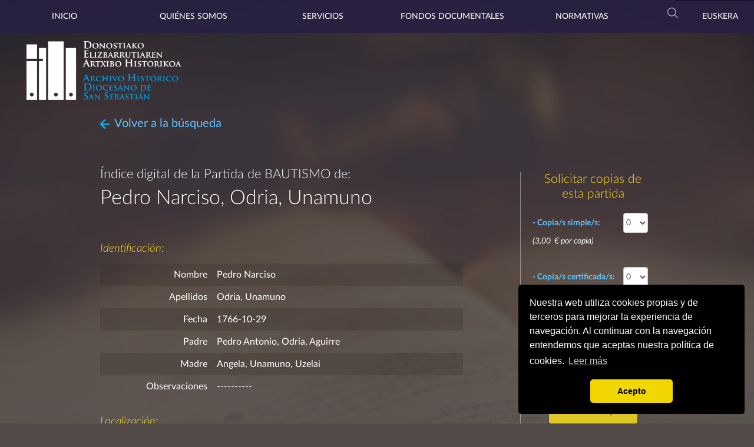

--- FILE ---
content_type: text/html; charset=UTF-8
request_url: https://artxiboa.mendezmende.org/es/busque-partidas-sacramentales/ver.html?id=236155&sacramento=b&bp%5Bsacramento%5D=b&bp%5Bnombre%5D=&bp%5BapellidoPrimero%5D=Od%25a&bp%5BapellidoSegundo%5D=Unamuno&bp%5Bmunicipio%5D=&bp%5Banio%5D=1730&bp%5BanioMargen%5D=1795&bp%5BpadreNombre%5D=&bp%5BpadreApellidoPrimero%5D=&bp%5BpadreApellidoSegundo%5D=&bp%5BmadreNombre%5D=&bp%5BmadreApellidoPrimero%5D=&bp%5BmadreApellidoSegundo%5D=
body_size: 5471
content:
<!DOCTYPE html>
<html lang="es">
<head>
    <meta charset="UTF-8"/>
    <meta name="viewport" content="width=device-width, initial-scale=1">
    <meta name="csrf-param" content="_csrf">
    <meta name="csrf-token" content="a3VHMXhtWE00IAF6ElxvD1gWakUCLm8HJhg2chchFDU/IRdbIg4SDA==">
    <title>Bautismo Pedro Narciso, Odria, Unamuno</title>    
	<link href="/themes/ahdss/css/bootstrap.min.css" rel="stylesheet" media="screen">
<link href="/themes/ahdss//js/magnific-popup/magnific-popup.css" rel="stylesheet" media="screen">
<link href="/themes/ahdss/css/site.css" rel="stylesheet" media="screen">
<!--[if lte IE 9]>
<link href="/themes/ahdss/css/ie.css" rel="stylesheet">
<![endif]-->
<link href="/themes/ahdss/css/partidas.css" rel="stylesheet" media="screen">
<!--[if lte IE 9]>
<link href="/themes/ahdss/css/ie-partidas.css" rel="stylesheet">
<![endif]-->
<link href="/themes/ahdss/css/print.css" rel="stylesheet" media="print">
<script src="https://ajax.googleapis.com/ajax/libs/jquery/1.9.1/jquery.min.js"></script>
<script src="/assets/9d0251b7/yii.js"></script>
<script src="/assets/c4125e92/js/bootstrap.js"></script>
<script src="/themes/ahdss//js/magnific-popup/jquery.magnific-popup.min.js"></script>
<script src="/themes/ahdss//js/jPushMenu.js"></script>
<script src="/themes/ahdss/js/site.js"></script>
<!--[if lte IE 9]>
<script src="//cdnjs.cloudflare.com/ajax/libs/modernizr/2.7.1/modernizr.min.js"></script>
<![endif]-->
<!--[if lte IE 9]>
<script src="/themes/ahdss/js/css3-mediaqueries.js"></script>
<![endif]-->
<!--[if lte IE 9]>
<script src="http://html5shiv.googlecode.com/svn/trunk/html5.js"></script>
<![endif]-->
<!--[if lte IE 9]>
<script src="//cdnjs.cloudflare.com/ajax/libs/respond.js/1.4.2/respond.js"></script>
<![endif]-->
<!--[if lte IE 9]>
<script src="/themes/ahdss/js/ie.js"></script>
<![endif]-->
<script src="/themes/ahdss/js/partidas.js"></script>    <script async src="https://www.googletagmanager.com/gtag/js?id=UA-37269469-1"></script>
<script>
  window.dataLayer = window.dataLayer || [];
  function gtag(){dataLayer.push(arguments);}
  gtag('js', new Date());

  gtag('config', 'UA-37269469-1');
</script>
    
	
		
	<link rel="stylesheet" type="text/css" href="//cdnjs.cloudflare.com/ajax/libs/cookieconsent2/3.0.3/cookieconsent.min.css" />
	<script src="//cdnjs.cloudflare.com/ajax/libs/cookieconsent2/3.0.3/cookieconsent.min.js"></script>
	<script>
	window.addEventListener("load", function(){
	window.cookieconsent.initialise({
	  "palette": {
		"popup": {
		  "background": "#000"
		},
		"button": {
		  "background": "#f1d600"
		}
	  },
	  "theme": "classic",
	  "position": "bottom-right",
	  "content": {
		"message": "Nuestra web utiliza cookies propias y de terceros para mejorar la experiencia de navegación. Al continuar con la navegación entendemos que aceptas nuestra política de cookies.",
		"dismiss": "Acepto",
		"link": "Leer más",
		"href": "https://artxiboa.mendezmende.org/es/politica-cookies.html"
	  }
	})});
	</script>	
	
	
</head>
<body id="partida_ver">
        <div class="wrap" style="background-image:url(/themes/ahdss/img/interfaz/temas/tema-partidas03-4.jpg);">
    	
        <header id="cabecera-sitio">
        	<a class="logo-pantalla" href="/es/inicio.html"><span class="logo"><img src="/themes/ahdss/img/corporativo/ahdss-logo-pantalla.png" alt="logo"></span></a>        	<img class="logo-impresion" src="/themes/ahdss/img/corporativo/ahdss-logo-impresion.png" alt="logo">        	<nav id="nav-principal" class="cbp-spmenu cbp-spmenu-right">
        		<ul class="nav-principal"><li class="nav-principal-inicio primero"><a href="/es/inicio.html">Inicio</a></li>
<li class="nav-principal-quienes_somos"><a href="/es/quienes-somos.html">Quiénes somos</a></li>
<li class="nav-principal-servicios"><a href="/es/servicios.html">Servicios</a></li>
<li class="nav-principal-fondos"><a href="/es/fondos-documentales.html">Fondos documentales</a></li>
<li class="nav-principal-normativas"><a href="/es/normativas.html">Normativas</a></li>
<li class="nav-principal-cambio_idioma ultimo"><a href="https://artxiboa.mendezmende.org/eu/busque-partidas-sacramentales/ver.html?id=236155&amp;sacramento=b&amp;bp%5Bsacramento%5D=b&amp;bp%5Bnombre%5D=&amp;bp%5BapellidoPrimero%5D=Od%25a&amp;bp%5BapellidoSegundo%5D=Unamuno&amp;bp%5Bmunicipio%5D=&amp;bp%5Banio%5D=1730&amp;bp%5BanioMargen%5D=1795&amp;bp%5BpadreNombre%5D=&amp;bp%5BpadreApellidoPrimero%5D=&amp;bp%5BpadreApellidoSegundo%5D=&amp;bp%5BmadreNombre%5D=&amp;bp%5BmadreApellidoPrimero%5D=&amp;bp%5BmadreApellidoSegundo%5D=">Euskera</a></li></ul>        		<form id="buscador-global" method="get" action="https://www.google.com/webhp">
    <div>
        <!-- label for="q" id="buscador-global-etiqueta">Busque en este sitio</label -->
        <input tabindex="2" id="q" name="q" accesskey="b" type="text" class="txt" placeholder="Busque en este sitio" />
        <input name="buscador-global-buscar" id="buscador-global-buscar" type="submit" class="btn" tabindex="3" value="Buscar" />	      		
        <input type="hidden" id="domains" name="domains" value="mendezmende.org" />
        <input type="hidden" id="sitesearch" name="sitesearch" value="mendezmende.org" />

    </div>
</form>        	</nav>            
            <button class="cntrl-menu tablet toggle-menu menu-right push-body">Menu</button>
            <button class="cntrl-menu movil">Menu</button>
        </header>
        

        <div class="container contenido">
        
        
					  
        	        	
    <header class="page-header">     
        <h1>
		
		Índices digitales de partidas		<small>anteriores a 1901.</small>
        </h1>    

		
    </header>    
    
		    
    <div class="cntrl-volver cabecera"><a href="/es/busque-partidas-sacramentales/bautismo.html?bp%5Bsacramento%5D=b&amp;bp%5Bnombre%5D=&amp;bp%5BapellidoPrimero%5D=Od%25a&amp;bp%5BapellidoSegundo%5D=Unamuno&amp;bp%5Bmunicipio%5D=&amp;bp%5Banio%5D=1730&amp;bp%5BanioMargen%5D=1795&amp;bp%5BpadreNombre%5D=&amp;bp%5BpadreApellidoPrimero%5D=&amp;bp%5BpadreApellidoSegundo%5D=&amp;bp%5BmadreNombre%5D=&amp;bp%5BmadreApellidoPrimero%5D=&amp;bp%5BmadreApellidoSegundo%5D=">Volver a la búsqueda</a></div>
    
    <div class="row">
        <h2 class="col-sm-9"  style="line-height: 40px">
		<small><span class="nombresMatrimonioTitular2">Índice digital de la Partida de <span style="text-transform: uppercase;">Bautismo</span> de:</span></small>
		Pedro Narciso, Odria, Unamuno		     </div>
    
    <div class="row">
        
        <div class="solicitar col-sm-3 col-sm-push-9 desplegable1-sm">                     
            
                        <h3 class="menu-sm-cabecera desplegable1-sm-cabecera">
				Solicitar copias de esta partida            </h3>  
                        
                            
            <div class="nav1 desplegable1-sm-contenedor"> 
            
            	 
                
				
<div class="partidas-form">
    
			
        
        
				<form id="w0" action="/es/busque-partidas-sacramentales/ver.html?id=236155&amp;sacramento=b&amp;bp%5Bsacramento%5D=b&amp;bp%5Bnombre%5D=&amp;bp%5BapellidoPrimero%5D=Od%25a&amp;bp%5BapellidoSegundo%5D=Unamuno&amp;bp%5Bmunicipio%5D=&amp;bp%5Banio%5D=1730&amp;bp%5BanioMargen%5D=1795&amp;bp%5BpadreNombre%5D=&amp;bp%5BpadreApellidoPrimero%5D=&amp;bp%5BpadreApellidoSegundo%5D=&amp;bp%5BmadreNombre%5D=&amp;bp%5BmadreApellidoPrimero%5D=&amp;bp%5BmadreApellidoSegundo%5D=" method="post" validateOnSubmit>
<input type="hidden" name="_csrf" value="a3VHMXhtWE00IAF6ElxvD1gWakUCLm8HJhg2chchFDU/IRdbIg4SDA==">            
            <input type="hidden" id="partidasolicitada-idpartida" name="PartidaSolicitada[idPartida]" value="236155"> 
    
			            <div class="form-group field-partidasolicitada-copias_simples">
<label class="control-label" for="partidasolicitada-copias_simples">- Copia/s simple/s: </label>
<select id="partidasolicitada-copias_simples" class="form-control" name="PartidaSolicitada[copias_simples]">
<option value="">0</option>
<option value="1">1</option>
<option value="2">2</option>
<option value="3">3</option>
<option value="4">4</option>
<option value="5">5</option>
<option value="6">6</option>
<option value="7">7</option>
<option value="8">8</option>
<option value="9">9</option>
<option value="10">10</option>
<option value="11">11</option>
<option value="12">12</option>
</select>
<p class="help-block">(3,00  € por copia)</p>
<p class="help-block help-block-error"></p>
</div>            
                        <div class="form-group field-partidasolicitada-copias_certificadas">
<label class="control-label" for="partidasolicitada-copias_certificadas">- Copia/s certificada/s: </label>
<select id="partidasolicitada-copias_certificadas" class="form-control" name="PartidaSolicitada[copias_certificadas]">
<option value="">0</option>
<option value="1">1</option>
<option value="2">2</option>
<option value="3">3</option>
<option value="4">4</option>
<option value="5">5</option>
<option value="6">6</option>
<option value="7">7</option>
<option value="8">8</option>
<option value="9">9</option>
<option value="10">10</option>
<option value="11">11</option>
<option value="12">12</option>
</select>
<p class="help-block">(10,00  € por copia)</p>
<p class="help-block help-block-error"></p>
</div>            
            
			. Para tramitaciones de nacionalidad, judiciales, etc. que requieran su legalización notarial, clique aquí:			
            <div class="form-group field-partidasolicitada-legalizar_certificadas">
<div class="checkbox">
<label>
<input type="hidden" name="PartidaSolicitada[legalizar_certificadas]" value="0"><input type="checkbox" id="partidasolicitada-legalizar_certificadas" name="PartidaSolicitada[legalizar_certificadas]" value="1">
Legalizar certificadas
</label>
<p class="help-block help-block-error"></p>

</div>
</div>                
            
            <div class="form-group cntrl-enviar">
                <button type="submit" class="btn btn-success btn-lg">Solicitar copias</button>                
                <div class="ayuda alert alert-info" role="alert">        
                    <p>Puede añadir hasta 5 partidas en cada solicitud.</p>            
                </div>
            </div>
            
        </form>		    
    
</div>
  
                                 
                
    			<a href="#ayuda-pago" class="ayuda-pago open-popup-link">Reprografías: tarifas y <br />formas de pago</a>
			</div> 
                                     
        </div>
        
        
        <div class="col-sm-8 col-sm-pull-3">
            
            <section id="identificacion">
                <h3>Identificación:</h3>                
                <table class="table table-striped table-bordered detail-view"><tr><th>Nombre</th><td>Pedro Narciso</td></tr>
<tr><th>Apellidos</th><td>Odria, Unamuno</td></tr>
<tr><th>Fecha</th><td>1766-10-29</td></tr>
<tr><th>Padre</th><td>Pedro Antonio, Odria, Aguirre</td></tr>
<tr><th>Madre</th><td>Angela, Unamuno, Uzelai</td></tr>
<tr><th>Observaciones</th><td>----------</td></tr></table>            </section>
            
            <section id="localizacion">
                <h3>Localización:</h3> 
                
                 <table class="table table-striped table-bordered detail-view"><tr><th>Fondo</th><td>Parroquia San Juan Bautista, Uzarraga - Antzuola</td></tr>
<tr><th>Título</th><td>9º Bautismos</td></tr>
<tr><th>Folio/Página</th><td>63r</td></tr>
<tr><th>Nº Partida</th><td>----------</td></tr></table>                <div class="opcional_">
                    <!-- span class="cntrl-opcional">Ver todo</span --> 
                                    
                    <div class="contenido_">                  
						 <table class="table table-striped table-bordered detail-view"><tr><th>Perteneciente a Diócesis</th><td>Calahorra y La Calzada</td></tr>
<tr><th>Territorio Histórico</th><td>Gipuzkoa</td></tr>
<tr><th>Código de Referencia (<i>Para citaciones</i>)</th><td>Archivo Histórico Diocesano de San Sebastián<br />DEAH/F06.153//1250/003-01(f.63r,nº--/B,1766-10-29)</td></tr>
<tr><th>Signatura</th><td>1250/003-01</td></tr>
<tr><th>Microfilm</th><td>M343-03</td></tr>
<tr><th>Identificador Digital</th><td>16-02117-0063</td></tr></table>                    </div>
					


                </div>
				
				
            </section>
			
            <section id="localizacion" class="controlPrint">
                <h3>Control:</h3> 
                
							 <table class="table table-striped table-bordered detail-view"><tr><th>Registro Informático</th><td>236155</td></tr>
<tr><th>Fecha Verificación</th><td>2008-06-05</td></tr></table>					
            </section>					
			
            <div class="alert alert-info" role="info">
				Este índice digital tiene un valor meramente informativo. Si desea un documento con validez jurídica o probatoria debe solicitarnos la pertinente copia certificada de la partida.            </div>
            
        </div>
        
        
    
    </div> 
	
    <div class="cntrl-volver pie"><a href="/es/busque-partidas-sacramentales/bautismo.html?bp%5Bsacramento%5D=b&amp;bp%5Bnombre%5D=&amp;bp%5BapellidoPrimero%5D=Od%25a&amp;bp%5BapellidoSegundo%5D=Unamuno&amp;bp%5Bmunicipio%5D=&amp;bp%5Banio%5D=1730&amp;bp%5BanioMargen%5D=1795&amp;bp%5BpadreNombre%5D=&amp;bp%5BpadreApellidoPrimero%5D=&amp;bp%5BpadreApellidoSegundo%5D=&amp;bp%5BmadreNombre%5D=&amp;bp%5BmadreApellidoPrimero%5D=&amp;bp%5BmadreApellidoSegundo%5D=">Volver a la búsqueda</a></div>
    
    

        <div id="ayuda-pago" class="popup mfp-hide">
            <ul id="w1" class="nav-tabs nav-justified nav-ayuda-pago nav nav-tabs"><li class="active"><a href="#w1-tab0" data-toggle="tab">Tarifas</a></li>
<li><a href="#w1-tab1" data-toggle="tab">Formas de pago</a></li></ul>
<div class="tab-content"><div id="w1-tab0" class="tarifas tab-pane active">
    <table class="tarifas" cellspacing="0">
      <tr>
        <th scope="row">- Copia/s simple/s: </th>
        <td>3,00  €</td>
      </tr>
      <tr>
        <th scope="row">- Copia/s certificada/s: </th>
        <td>10,00  €</td>
      </tr>
    </table>
       <p>Pueden solicitarse hasta un máximo de 5 copias distintas en un mismo pedido. </p>
       <!--p>Si las copias se recogen en las dependencias del Archivo no se cobrarán tasas de envío, de otra manera, a cada pedido se le sumará por gastos de gestión y envío:</p-->
	   


    <section>
        <!--h2 class="resumen_solicitud_envio">Forma de envío</h2-->
        <p>Recogida de copias reprográficas:</p>
        <table class="tarifas_envio" cellspacing="0">
          <tr>
            <th scope="row">- En dependencias del Archivo</th>
            <td>+ 0 €</td>
          </tr>
          <tr>
            <th scope="row">- Envío por correo ordinario</th>
            <td>+ 8,50  €</td>
          </tr>
          <tr>
            <th scope="row">- Envío por correo certificado</th>
            <td>+ 11,00  €</td>
          </tr>
        </table>
         <p>Se entenderá que todas las reproducciones son para <b>uso privado</b> (altruista o académico) a menos que se señale expresamente que se desean para <b>otros fines</b> (comercial, publicitario,...) en cuyo caso se deberá estipular el pertinente Convenio.</p>
        <p>Quedan exentas del pago de tasas las personas que, ante un requerimiento oficial, acrediten su situación de precariedad económica así como aquéllas que las solicitan para la tramitación de cualquier proceso eclesial.</p>
    </section></div>
<div id="w1-tab1" class="formas-pago tab-pane">    
    <dl>    
      <dt>Tarjeta Visa o Master Card</dt>
      <!--dt>Transferencia bancaria</dt-->
      <!--dd>
      		<dl>
                <dt>Beneficiario</dt>                
                <dd>Archivo Histórico Diocesano de San Sebastián</dd>
                
                <dt> Entidad bancaria</dt>
                <dd>  <br />
                    <br />
                  BIC:                 </dd>
    		</dl>
      </dd-->
      
      <dt>Correo contra reembolso</dt>
      <dd>Sólo para pago de partidas posteriores a 1901</dd>
      
      <dt>En efectivo</dt>
      <dd>Sólo para pedidos realizados en dependencias del Archivo</dd>      
    </dl>
    
    
    <div class="alert alert-info" role="info">
        No se admiten cheques bancarios
    </div>
            </div></div>        </div> 		        </div>
    </div>
     
	   
	
	        <footer id="pie-sitio" class="footer reducido">
            <div class="container">          
                <div class="derechos">
					&copy; MMXXVI. Obispado de San Sebastián, Archivo Histórico Diocesano.<br />
                    Todos los derechos reservados.                    <!--address>
                        Seminario. Paseo de Hériz, 82. 20008 San Sebastián (Gipuzkoa). 
                    </address-->           
                </div>
                <nav class="nav1 menu2-sm"><ul class="nav-pie"><li class="nav-pie-pie_contacto primero"><a href="/es/quienes-somos/formulario-de-contacto.html">CONTACTO</a></li>
<li class="nav-pie-mapa_web"><a href="/es/mapa-web.html">Mapa web</a></li>
<li class="nav-pie-enlaces_interes"><a href="/es/enlaces-de-interes.html">Enlaces de interés</a></li>
<li class="nav-pie-localizacion"><a href="/es/quienes-somos/donde-estamos.html">Dónde estamos</a></li>
<li class="nav-pie-aviso_legal"><a href="https://mendezmende.org/aviso-legal">Aviso legal</a></li>
<li class="nav-pie-politica_cookies"><a href="https://mendezmende.org/politica-cookies">Política de cookies</a></li>
<li class="nav-pie-politica_privacidad ultimo"><a href="https://mendezmende.org/portal-privacidad">Portal de privacidad</a></li></ul></nav>
            </div>
        </footer>
	 
       
    <span id="cntrl-inicio-pagina" class="hidden cargando">&nbsp;</span>	
    
    <div id="tema-pagina">
	<img class="tema" src="/themes/ahdss/img/interfaz/temas/tema-partidas03-4.jpg" alt=""><img class="fondo" src="/themes/ahdss/img/interfaz/temas/tema-fnd2.jpg" alt="">    </div>   
    
    <script src="/assets/9d0251b7/yii.validation.js"></script>
<script src="/assets/9d0251b7/yii.activeForm.js"></script>
<script type="text/javascript">jQuery(document).ready(function () {
jQuery('#w0').yiiActiveForm([{"id":"partidasolicitada-copias_simples","name":"copias_simples","container":".field-partidasolicitada-copias_simples","input":"#partidasolicitada-copias_simples","error":".help-block.help-block-error","validateOnChange":false,"validateOnBlur":false,"validate":function (attribute, value, messages, deferred, $form) {yii.validation.number(value, messages, {"pattern":/^\s*[+-]?\d+\s*$/,"message":"Indique un número.","skipOnEmpty":1});		if( 	(! $('#partidasolicitada-copias_simples').val() || $('#partidasolicitada-copias_simples').val() == 0) 
			&& 	(! $('#partidasolicitada-copias_certificadas').val() || $('#partidasolicitada-copias_certificadas').val() == 0) 
		){
			messages.push('Indique el número de copias.');
		}}},{"id":"partidasolicitada-copias_certificadas","name":"copias_certificadas","container":".field-partidasolicitada-copias_certificadas","input":"#partidasolicitada-copias_certificadas","error":".help-block.help-block-error","validateOnChange":false,"validateOnBlur":false,"validate":function (attribute, value, messages, deferred, $form) {yii.validation.number(value, messages, {"pattern":/^\s*[+-]?\d+\s*$/,"message":"Indique un número.","skipOnEmpty":1});}},{"id":"partidasolicitada-legalizar_certificadas","name":"legalizar_certificadas","container":".field-partidasolicitada-legalizar_certificadas","input":"#partidasolicitada-legalizar_certificadas","error":".help-block.help-block-error","validateOnChange":false,"validateOnBlur":false,"validate":function (attribute, value, messages, deferred, $form) {yii.validation.number(value, messages, {"pattern":/^\s*[+-]?\d+\s*$/,"message":"Indique un número.","skipOnEmpty":1});		if( 	$('#partidasolicitada-legalizar_certificadas').is(':checked')
			&& 	(! $('#partidasolicitada-copias_certificadas').val() || $('#partidasolicitada-copias_certificadas').val() == 0) 
		){
			messages.push('Indique el número de copias certificadas.');
		}}}], []);
jQuery('#w1').tab();
});</script></body>
</html>


--- FILE ---
content_type: text/css
request_url: https://artxiboa.mendezmende.org/themes/ahdss/css/site.css
body_size: 8573
content:
@font-face {
  font-family: "Lato";
  src: url("../fonts/lato-latin/LatoLatin-Regular.eot");
  /* IE9 Compat Modes */
  src: url("../fonts/lato-latin/LatoLatin-Regular.eot?#iefix") format("embedded-opentype"), url('../fonts/lato-latin/LatoLatin-Regular.woff2') format('woff2'), url("../fonts/lato-latin/LatoLatin-Regular.woff") format("woff"), url("../fonts/lato-latin/LatoLatin-Regular.ttf") format("truetype");
  font-style: normal;
  font-weight: normal;
  text-rendering: optimizeLegibility; }
@font-face {
  font-family: "Lato";
  src: url("../fonts/lato-latin/LatoLatin-Italic.eot");
  /* IE9 Compat Modes */
  src: url("../fonts/lato-latin/LatoLatin-Italic.eot?#iefix") format("embedded-opentype"),  url("../fonts/lato-latin/LatoLatin-Italic.woff2") format("woff2"), url("../fonts/lato-latin/LatoLatin-Italic.woff") format("woff"), url("../fonts/lato-latin/LatoLatin-Italic.ttf") format("truetype");
  font-style: italic;
  font-weight: normal;
  text-rendering: optimizeLegibility; }
@font-face {
  font-family: "Lato";
  src: url("../fonts/lato-latin/LatoLatin-Bold.eot");
  /* IE9 Compat Modes */
  src: url("../fonts/lato-latin/LatoLatin-Bold.eot?#iefix") format("embedded-opentype"), url("../fonts/lato-latin/LatoLatin-Bold.woff2") format("woff2"), url("../fonts/lato-latin/LatoLatin-Bold.woff") format("woff"), url("../fonts/lato-latin/LatoLatin-Bold.ttf") format("truetype");
  font-style: normal;
  font-weight: bold;
  text-rendering: optimizeLegibility; }
@font-face {
  font-family: "LatoLatinLight";
  src: url("../fonts/lato-latin/LatoLatinLight-Regular.eot");
  /* IE9 Compat Modes */
  src: url("../fonts/lato-latin/LatoLatinLight-Regular.eot?#iefix") format("embedded-opentype"), url("../fonts/lato-latin/LatoLatin-Light.woff2") format("woff2"), url("../fonts/lato-latin/LatoLatinLight-Regular.woff") format("woff"), url("../fonts/lato-latin/LatoLatinLight-Regular.ttf") format("truetype");
  font-style: normal;
  font-weight: normal;
  text-rendering: optimizeLegibility; }
@font-face {
  font-family: "LatoLatinLight";
  src: url("../fonts/lato-latin/LatoLatinLight-Italic.eot");
  /* IE9 Compat Modes */
  src: url("../fonts/lato-latin/LatoLatinLight-Italic.eot?#iefix") format("embedded-opentype"), url("../fonts/lato-latin/LatoLatinLight-Italic.woff2") format("woff2"), url("../fonts/lato-latin/LatoLatinLight-Italic.woff") format("woff"), url("../fonts/lato-latin/LatoLatinLight-Italic.ttf") format("truetype");
  font-style: italic;
  font-weight: normal;
  text-rendering: optimizeLegibility; }

html,
body {
  height: 100%;
  line-height: 1.46; }

body,
input,
button {
  -webkit-font-smoothing: antialiased;
  -moz-osx-font-smoothing: grayscale;
  -moz-font-feature-settings: "liga=0"; }

a img {
  border: none; }

img {
  -ms-interpolation-mode: bicubic; }

table {
  width: 100%;
  margin: 1em 0; }
  table th {
    font-weight: normal; }

ul,
ol {
  margin-left: 0;
  padding-left: 0; }

ul ol,
ol ul,
ul ul,
ol ol {
  margin: 10px 0 30px 20px; }

li + li {
  margin-top: 10px; }

.letras-capitales {
  /*letter-spacing: .09em;*/
  font-size: .9em; }

.nav > li {
  margin-top: 0; }

h2 {
  font: italic 26px/1.2 "LatoLatinLight";
  color: #930; }

h3 {
  margin-top: 40px;
  font: 22px/1.2 "LatoLatinLight"; }

em {
  font-style: italic; }

@media only screen and (max-width: 767px) {
  h2 {
    font-size: 20px; }

  h3 {
    font-size: 18px; }

  h1 br, h2 br, h3 br, h4 br, h5 br, h6 br {
    display: none; } }
.wrap {
  height: auto;
  margin: 0 auto -60px;
  padding: 0 0 60px; }
  .wrap > .container {
    padding: 70px 15px 20px; }

.col1 .wrap > .container {
  max-width: 900px; }

.wrap > .container > .col2 {
  max-width: 900px;
  margin: 0 auto; }

.page-header {
  margin-top: 0; }

.col2 .cont-principal,
.col2 .cont-secundario {
  padding-top: 0;
  margin-top: 15%; }

.col2 .cont-principal .page-header h1,
.col2 .cont-secundario h2:first-child {
  margin-top: 0;
  padding: 0;
  color: #120B29; }

.col2 .cont-secundario h2:first-child {
  margin-top: 24px;
  font: 28px/1.2 "LatoLatinLight"; }
  
.col2 .cont-secundario h2:first-child{
  padding-left:10px !important; 
  
}

@media only screen and (max-width: 991px) {
  .contenedor1 {
    padding-left: 0; }
    .contenedor1 .cabecera {
      float: none;
      width: auto;
      margin-left: 0; } }
@media only screen and (min-width: 768px) and (max-width: 991px) {
  .col2 .cont-principal {
    padding-left: 35px; }

  .col2 .cont-secundario h2, .col2 .cont-secundario .nav2 {
    margin-left: -10px; } }
@media only screen and (max-width: 767px) {
  .col2 .cont-principal {
    padding-bottom: 20px; }

  .col2 .cont-secundario {
    display: none;
    margin-top: 20px; }

  /* .col2 > aside .horario-publico{
  	margin-left: 				0;
  	margin-right:				0;
  } */ }
body {
  background: url(../img/interfaz/temas/tema-fnd2.jpg) 0 0 no-repeat;
  background-color: #F7F5E7;
  -webkit-background-size: 100% auto;
  -moz-background-size: 100% auto;
  -o-background-size: 100% auto;
  background-size: 100% auto; }
  body > .wrap {
    min-height: 780px;
    background-repeat: no-repeat;
    -webkit-background-size: 100% auto;
    -moz-background-size: 100% auto;
    -o-background-size: 100% auto;
    background-size: 100% auto; }
    @media only screen and (max-width: 767px) {
      body > .wrap {
        -webkit-background-size: 140% auto;
        -moz-background-size: 140% auto;
        -o-background-size: 140% auto;
        background-size: 140% auto; } }
  body#inicio {
    background-color: #ECE8D2; }
    body#inicio > .wrap {
      background-image: url(../img/interfaz/temas/tema-fnd1.jpg); }
      @media only screen and (max-width: 767px) {
        body#inicio > .wrap {
          -webkit-background-size: auto 600px;
          -moz-background-size: auto 600px;
          -o-background-size: auto 600px;
          background-size: auto 600px;
          background-position: -100px -100px; } }
      @media only screen and (min-width: 480px) and (max-width: 767px) and (orientation: landscape) {
        body#inicio > .wrap {
          -webkit-background-size: 100% auto;
          -moz-background-size: 100% auto;
          -o-background-size: 100% auto;
          background-size: 100% auto;
          background-position: 0 0; } }

#tema-pagina {
  display: none; }

/* Logo - Cabecera sitio 
------------------------------------------------------------------------------------------- */
#cabecera-sitio .logo-pantalla {
  display: table-cell;
  position: absolute;
  z-index: 9100;
  top: 85px;
  left: 45px;
  max-width: 505px;
  width: 40%;
  vertical-align: middle; }
  /*#cabecera-sitio .logo-pantalla .logo {
    display: inline-block;
    max-width: 140px;
    min-width: 70px;
    width: 29%;
    margin: 0 15px 0 0; }*/
  #cabecera-sitio .logo-pantalla .logo {
    display: inline-block;
    max-width: 280px;
    min-width: 70px;
    width: 100%;
    margin: 0 15px 0 0; }
  #cabecera-sitio .logo-pantalla .nombre {
    display: inline-block;
    max-width: 355px;
    /*min-width:			220px;*/
    width: 100%;
    margin: 0 -200px 0 0; }
  #cabecera-sitio .logo-pantalla .logo img,
  #cabecera-sitio .logo-pantalla .nombre img {
    width: 94%; }
  @media only screen and (max-width: 991px) {
    #cabecera-sitio .logo-pantalla {
      top: 25px;
      left: 25px; } }
  @media only screen and (max-width: 767px) {
    #cabecera-sitio .logo-pantalla {
      width: 60%;
      min-width: 40%;
      top: 15px;
      left: 15px; }
      #cabecera-sitio .logo-pantalla .logo {
        margin-right: 5px; } }
#cabecera-sitio .logo-impresion {
  display: none; }

   @media only screen and (max-width: 480px) { 
	#cabecera-sitio .logo-pantalla .logo img, #cabecera-sitio .logo-pantalla .nombre img {
    width: 155px !important;
	}
   }
/* Nav principal - Cabecera sitio
------------------------------------------------------------------------------------------- */
#nav-principal {
  display: none;
  margin: 0;
  padding: 0;
  text-align: center;
  background: #271F42;
  /*background:				rgba(39,31,66, 0.85);*/ }
  #nav-principal ul {
    margin: 0;
    padding: 0;
    list-style-type: none; }
  #nav-principal li {
    display: block;
    margin: 0;
    padding: 0;
    font-weight: normal;
    font-size: 16px;
    text-transform: uppercase; }
    #nav-principal li.active {
      background: #0E0826;
      /*background:					rgba(14,8,38, 0.85);*/ }
    #nav-principal li a {
      display: block;
      padding: 14px 10px;
      text-decoration: none;
      color: #FFF; }
  @media only screen and (min-width: 992px) {
    #nav-principal {
      display: block !important;
      /*height: 44px;*/
	  height: 56px;
      background: rgba(39, 31, 66, 0.85); }
      #nav-principal ul {
        display: table;
        width: 100%;
        height: 44px;
        /*background:		#271F42;*/ }
      #nav-principal li {
        display: inline;
        display: table-cell;
        width: 17%;
        margin: 0;
        /*padding: 9px 0;*/
		padding: 15px 0;
        vertical-align: middle;
        white-space: nowrap;
        font-weight: normal;
        font-size: 14px;
        text-transform: uppercase; }
        #nav-principal li.active {
          background: #0E0826;
          background: rgba(14, 8, 38, 0.85); }
        #nav-principal li a {
          display: inline-block;
          margin: 0 1em;
          padding: 0.2em 0;
          text-decoration: none;
          color: #FFF; }
      #nav-principal .nav-principal-cambio_idioma {
        width: 14%;
        text-align: right; }
        #nav-principal .nav-principal-cambio_idioma a {
          margin-right: 15%; } }
  @media only screen and (max-width: 991px) {
    #nav-principal li {
      display: block !important; } }
  @media only screen and (min-width: 768px) and (max-width: 991px) {
    #nav-principal.cbp-spmenu {
      display: block !important;
      width: 240px;
      height: 100%;
      top: 0;
      right: -240px;
      z-index: 1000;
      overflow-y: hidden;
      position: fixed;
      -webkit-transition: all 0.3s ease;
      -o-transition: all 0.3s ease;
      transition: all 0.3s ease; }
      #nav-principal.cbp-spmenu.menu-open {
        right: 0px; } }
  @media only screen and (max-width: 767px) {
    #nav-principal {
      display: none;
      position: absolute;
      top: 0;
      left: 0;
      right: 0;
      z-index: 9000; }
      #nav-principal .nav-principal {
        height: auto;
        padding-top: 23%; }
        #nav-principal .nav-principal .primero {
          border-top: 1px solid #0E0826; } }

@media only screen and (min-width: 768px) and (max-width: 991px) {
  body.push-body {
    position: relative;
    left: 0;
    -webkit-transition: all 0.3s ease;
    -o-transition: all 0.3s ease;
    transition: all 0.3s ease; }
  body.push-body-toright {
    overflow-x: hidden;
    left: 240px; }
  body.push-body-toleft {
    overflow-x: hidden;
    left: -240px; } }
/* Control Mostrar principal - Cabecera sitio
------------------------------------------------------------------------------------------- */
#cabecera-sitio .cntrl-menu {
  display: none;
  position: absolute;
  z-index: 9100;
  top: 15px;
  right: 15px;
  width: 24px;
  height: 24px;
  overflow: hidden;
  text-indent: -1000px;
  background: url(../img/interfaz/menu1.png) no-repeat;
  background: url(../img/interfaz/menu1@2x.png) 0/22px auto no-repeat;
  border: none; }
  @media only screen and (min-width: 768px) and (max-width: 991px) {
    #cabecera-sitio .cntrl-menu.tablet {
      display: block; } }
  @media only screen and (max-width: 767px) {
    #cabecera-sitio .cntrl-menu.movil {
      display: block; } }
  #cabecera-sitio .cntrl-menu.menu-active, #cabecera-sitio .cntrl-menu.activo {
    background: url(../img/interfaz/menu1-cerrar.png) center no-repeat;
    background: url(../img/interfaz/menu1-cerrar@2x.png) center/16px no-repeat; }

/* Buscador - Cabecera sitio 
------------------------------------------------------------------------------------------- */
#buscador-global {
  margin: 10px 0;
  padding: 20px 0 10px;
  border-top: 1px solid #0E0826; }
  #buscador-global input.txt {
    display: block;
    /*width:				80%;*/
    margin: 0 auto;
    padding: 5px 8px;
    background: #FFF;
    border-radius: 3px;
    border: none; }
    #buscador-global input.txt:focus {
      outline: none; }
  #buscador-global input.btn {
    display: block;
    width: 40px;
    height: 40px;
    margin: 15px auto;
    overflow: hidden;
    text-indent: -1000px;
    background: url(../img/interfaz/btn-buscar.png) 50% 7px no-repeat;
    background: url(../img/interfaz/btn-buscar@2x.png) 50% 7px/18px auto no-repeat;
    border-radius: 50%;
    border: none; }
    .buscador-global-activo #buscador-global input.btn {
      background-color: #C0BDC6;
      background-position: 50% -31px; }
  @media only screen and (min-width: 992px) {
    #buscador-global {
      position: absolute;
      top: 0;
      right: 0;
      width: 10.5%;
      max-width: 11em;
      min-width: 8.5em;
      margin: 0;
      padding: 0;
      z-index: 50; }
      #buscador-global input.txt {
        display: none;
        position: absolute;
        top: 6px;
        right: 100%;
        width: 50px;
        margin: 0 30px 0 0; }
      #buscador-global input.btn {
        position: absolute;
        top: 5px;
        left: -20px;
        width: 32px;
        height: 32px;
        margin: 0; } }
  @media only screen and (min-width: 768px) and (max-width: 991px) {
    #buscador-global input.txt {
      display: block !important;
      width: 86% !important;
      /* para sobrescribir la animacion para esconderlo en modo PC */
      opacity: 1 !important; } }
  @media only screen and (max-width: 767px) {
    #buscador-global input.txt {
      display: inline-block !important;
      width: 80% !important;
      /* para sobrescribir la animacion para esconderlo en modo PC */
      opacity: 1 !important; }
    #buscador-global input.btn {
      display: inline-block;
      margin: 0 0 0 2%; } }

/* Pie pagina
------------------------------------------------------------------------------------------- */
#pie-sitio {
  clear: both;
  width: auto !important;
  padding-bottom: 80px;
  color: #999; }
  #pie-sitio .derechos {
    text-align: center;
    margin: 0; }
    #pie-sitio .derechos address {
      text-align: center;
      margin: 0; }
    #pie-sitio .derechos .tel {
      white-space: nowrap; }
  #pie-sitio.extendido .container {
    max-width: 900px;
    margin: 0 auto; }
  #pie-sitio.extendido .derechos {
    margin-bottom: 50px; }
  #pie-sitio.extendido h2 {
    margin: 0 0 7px;
    line-height: 1.2;
    font: 16px Lato;
    color: #22122B; }
    #pie-sitio.extendido h2 a {
      color: #22122B; }
  #pie-sitio.extendido ul {
    margin: 0;
    line-height: 1.2; }
  #pie-sitio.extendido nav {
    margin: 0 0 0 20px; }
  #pie-sitio.extendido .destacado-diocesis-ss img {
    top: 5px; }
  #pie-sitio.reducido .derechos {
    margin-bottom: 15px; }
  #pie-sitio.reducido nav, #pie-sitio.reducido p, #pie-sitio.reducido ul {
    margin: 15px 0 0;
    padding: 0;
    list-style-type: none;
    text-align: center; }
  #pie-sitio.reducido nav li {
    display: inline;
    background: none; }
  #pie-sitio.reducido nav a {
    display: inline-block;
    margin: 0 5px; }
  #pie-sitio .destacado-diocesis-ss-boletin img {
    width: 60px; }
  @media only screen and (max-width: 767px) {
    #pie-sitio {
      padding-bottom: 80px; }
      #pie-sitio.extendido {
        /*
        .destacado-diocesis-ss-boletin {
        	margin-top:			10px;
        	padding-top:		5px;
        	border-top:			1px solid #E9E3C8;	
        }
        */ }
        #pie-sitio.extendido .derechos {
          margin: 0; } }
		  
#pie-sitio.reducido nav .primero a { 
	font-weight: bold;
    font-size: 15px;
}
/* Contenidos destacados
------------------------------------------------------------------------------------------- */
.destacado2 {
  position: relative;
  min-height: 90px;
  padding-right: 40px;
  padding-left: 125px;
  color: #22122B; }
  .destacado2 img {
    width: 90px;
    position: absolute;
    top: 25px;
    left: 15px; }
  .destacado2 .mas-info {
    white-space: nowrap; }

.destacado3 {
  text-align: center; }
  .destacado3 img {
    display: block;
    width: 90px;
    margin: 22px auto 10px; }
  .destacado3 .mas-info {
    white-space: nowrap; }

.destacado-noticias nav {
  margin: 0; }

/* Destacado Normativas
------------------------------------------------------------------------------------------- */
/*
.nav2 .destacado-normativas {
	margin:					0 -30px -20px;
	padding:				20px 0 0;
	text-align:				center;
	background:				none;
	border: 				none;
}
.nav2 .destacado-normativas a,
.nav2 .destacado-normativas a:hover {
	display:				block;
	padding:				15px 5px;
	background:				none;
	text-transform: 		uppercase;
	font: 					12px/1.2 "Lato", Verdana, Geneva, sans-serif !important;
	color:					#413269;
	border:					1px solid #ECE8D2;
	border-color:			#D7D3BE;
	border-radius:			3px;
}
*/
/*
.nav2 .destacado-normativas {
	margin:					15px -20px 0!important;
	padding:				40px 0 0!important;
	text-align:				center!important;
	background:				none!important;
	border: 				none!important;
	border-top:				1px solid #ECE8D2!important;
}
.nav2 .destacado-normativas a,
.nav2 .destacado-normativas a:hover {
	display:				block;
	background:				none;
	text-transform: 		uppercase;
	font: 					12px/1.2 "Lato", Verdana, Geneva, sans-serif !important;
	color:					#413269;
	border-color:			#D7D3BE;
}
*/
/* Bloques
------------------------------------------------------------------------------------------- */
/*
.alert{
	padding-top:				15px!important;
	padding-bottom:				15px!important;
	background:					none;
	border:						none;
	border-bottom:				1px solid #DDDBD1;
} 
.alert-warning{
	color:						#930;
} 
*/
/* Iconos
------------------------------------------------------------------------------------------- */
i.ai {
  display: inline-block;
  width: 76px;
  /* ie.css depende de estas medidas */
  height: 76px;
  margin: 0 auto 25px;
  background: #22122B;
  background: rgba(34, 18, 43, 0.7);
  background-position: center;
  background-repeat: no-repeat;
  border-radius: 50%; }

/* Destacados (1)
------------------------------------------------------------------------------------------- */
.destacados1 {
  max-width: 900px;
  margin: 0 auto 4%;
  text-align: center; }
  .destacados1 .row + .row {
    margin-top: 30px; }

.dest1 > h2 {
  max-width: 210px;
  margin-left: auto;
  margin-right: auto;
  font: 20px Lato;
  color: #22122B; }
  .dest1 > h2 a {
    color: #22122B; }
  .dest1 > h2 small {
    display: block;
    margin: 8px 0 0;
    line-height: 1.2;
    font-size: 14px;
    color: #22122B; }
  .dest1 > h2 i.ai {
    display: block;
    text-align: center; }
    .dest1 > h2 i.ai img {
      display: inline-block;
      max-width: 38px;
      max-height: 38px;
      margin: 19px auto 0; }
  .dest1 > h2 .etiqueta {
    display: block; }

@media only screen and (min-width: 768px) and (max-width: 991px) {
  .destacado2-sm {
    position: relative;
    min-height: 90px;
    padding-right: 40px;
    padding-left: 125px;
    text-align: left;
    color: #22122B; }
    .destacado2-sm img {
      width: 90px;
      position: absolute;
      top: 25px;
      left: 15px;
      margin: 0; }
    .destacado2-sm .mas-info {
      white-space: nowrap; } }
@media only screen and (max-width: 767px) {
  /* Destacados (1)
  ------------------------------------------------------------------------------------------- */
  .destacados1 {
    margin: 0; }

  .dest1 {
    clear: both;
    min-height: 60px;
    margin-left: 5px; }
    .dest1 > h2 {
      clear: both;
      display: block;
      max-width: none !important;
      margin: 0;
      padding: 0 0 0 60px;
      vertical-align: top;
      text-align: left; }
      .dest1 > h2 i.ai {
        display: block;
        float: left;
        margin: 0 0 0 -65px;
        width: 50px;
        /* ie.css depende de estas medidas */
        height: 50px; }
        .dest1 > h2 i.ai img {
          max-width: 26px;
          max-height: 26px;
          margin-top: 12px; }
      .dest1 > h2 .etiqueta {
        display: block;
        vertical-align: top;
        /*padding:					0 0 15px;*/
        padding: 0;
        font-size: 18px; }
        .dest1 > h2 .etiqueta small {
          margin-top: 5px; }

  .destacados1 .row + .row,
  .dest1 + .dest1 {
    margin-top: 15px; }

  /* Destacados 
  ------------------------------------------------------------------------------------------- */
  /* Destacado 2*/
  .destacado2 {
    min-height: 0;
    margin: 0 15px;
    padding: 0;
    text-align: center; }
    .destacado2 img {
      position: static;
      top: auto;
      left: auto;
      display: block;
      width: 60px;
      margin: 10px auto; }

  .destacado2-boton-sm {
    margin-top: 25px;
    margin-bottom: 25px; }
    .destacado2-boton-sm + .destacado2-boton-sm {
      margin-top: -10px; }
    .destacado2-boton-sm h2 {
      margin: 10px 0 !important;
      padding: 0 !important;
      text-align: center;
      font: normal 16px/1.2 Lato !important;
      color: #22122B !important; }
      .destacado2-boton-sm h2 a {
        display: block;
        padding: 8px;
        border-radius: 5px;
        color: #22122B !important;
        background: #E9E3C8; }
    .destacado2-boton-sm img,
    .destacado2-boton-sm p {
      display: none; }

  .destacado3 img {
    width: 60px;
    margin: 10px auto; } }
.page-header {
  margin: 40px 0 0;
  border-bottom: none; }
  .wrap > .container > .col2 .page-header {
    margin-top: 0; }
  .col2 .cont-principal .page-header h1 {
    margin-top: 0;
    padding: 0;
    color: #120B29; }
  .page-header h1 {
    margin-top: 11%;
    font: 52px/1.2 "LatoLatinLight";
    color: #120B29; }
  .page-header h1 small,
  .page-header .lead {
    margin-top: 15px;
    margin-bottom: 15px;
    display: block;
    font: italic 22px/1.2 "LatoLatinLight";
    color: #930; }
  .page-header blockquote {
    padding-left: 0;
    font-size: 16px;
    font-style: italic;
    color: #930;
    border: none; }
    .page-header blockquote cite {
      color: #413269; }
  .page-header.text-center {
    margin: 40px 0 20px; }
    .page-header.text-center h1 small {
      margin-bottom: 30px;
      font-size: 28px;
      color: #120B29; }
    .page-header.text-center h1 + .lead {
      margin-top: -15px; }
  @media only screen and (max-width: 767px) {
    .page-header h1 {
      font-size: 26px; }
    .page-header.text-center h1 {
      margin: 0;
      padding: 0 15px 0;
      font-size: 30px; }
    .page-header h1 small,
    .page-header .lead, .page-header.text-center h1 small, .page-header.text-center .lead {
      font-size: 20px; } }

/* Nav seccion
------------------------------------------------------------------------------------------- */
#nav-seccion {
  display: none;
  margin: 0 -10px;
  position: relative;
  top: -20px; }
  @media only screen and (max-width: 767px) {
    #nav-seccion {
      display: block; } }
  #nav-seccion > .btn-group {
    padding: 0 0 20px; }
  #nav-seccion .cntrl:first-child {
    padding-right: 1px; }
  #nav-seccion .cntrl-nav-seccion a {
    padding-right: 30px;
    padding-left: 30px;
    background: url(../img/interfaz/icn-nav.png) 95% 50% no-repeat; }
  #nav-seccion .cntrl-horario a {
    background: url(../img/interfaz/icn-horario.png) 95% 50% no-repeat; }
  #nav-seccion .cntrl a {
    color: #120B29;
    background-color: #ECE8D2;
    background-color: rgba(255, 255, 255, 0.7);
    border: none; }
    #nav-seccion .cntrl a:hover, #nav-seccion .cntrl a.activo {
      background-color: #FFF; }
  #nav-seccion #nav-seccion-extendido,
  #nav-seccion #nav-seccion-extendido-horario {
    display: none;
    padding: 1px 0; }
  #nav-seccion #nav-seccion-extendido nav {
    margin: 0 !important; }

/* Navs
------------------------------------------------------------------------------------------- */
.nav1, .nav1 ul, .nav2, .nav2 ul, .nav3, .nav3 ul {
  padding: 0;
  list-style-type: none;
  line-height: 1.3; }

.nav1, .nav2, .nav3 {
  margin: 20px 0; }

.nav1 li, .nav2 li {
  margin: 0 0 0.7em -20px;
  padding: 0 0 0 32px;
  background: url(../img/interfaz/flecha1.png) 0 0.3em no-repeat;
  background: url(../img/interfaz/flecha1@2x.png) 0 0.3em/12px no-repeat; }

.nav2 li {
  background: url(../img/interfaz/flecha2.png) 0 0.3em no-repeat;
  background: url(../img/interfaz/flecha2@2x.png) 0 0.3em/12px no-repeat; }
.nav2 a {
  color: #271F40; }
  .nav2 a:hover {
    color: #3D45CA; }
.nav2 .active a {
  color: #930; }

.nav3 {
  clear: both;
  display: table;
  width: 100%;
  margin: 0 auto;
  text-align: center;
  border-bottom: 1px solid #CCC;
  border-color: rgba(34, 18, 43, 0.2); }
  .nav3 ul {
    display: table-row; }
  .nav3 li {
    display: inline;
    display: table-cell;
    vertical-align: text-bottom;
    margin: 0;
    padding: 10px 0; }
  .nav3 a {
    display: inline-block;
    margin: 0 8px;
    color: #120B28; }
    .nav3 a:hover {
      color: #3D45CA; }

.nav4 {
  margin: 15px 0;
  padding: 0;
  list-style-type: none;
  line-height: 1.3;
  text-align: center; }
  .nav4.text-left {
    text-align: left; }
    .nav4.text-left :first-child {
      margin-left: 0; }
  .nav4 li {
    display: inline;
    margin: 0;
    padding: 0; }
  .nav4 a, .nav4 span {
    display: inline-block;
    margin: 0 0.5em;
    /*padding:2px 10px;
    border:1px solid #CCC;
    border-radius:20px;*/ }
	
	
  .normativas_parroquias a  {
    display: inline-block;
    margin: 0 2em;
	font-size: 15px;
    /*padding:2px 10px;
    border:1px solid #CCC;
    border-radius:20px;*/ }
	
  .normativas_parroquias a:link,   .normativas_parroquias a:visited {
    color: #ffe31a;
	}

/*
.nav4 a[aria-expanded=true]{
	background-color:#FFF;
	border-color:#FFF;
}*/
@media only screen and (max-width: 767px) {
  .nav1 li, .nav2 li {
    margin-left: 0; } }
.btn-1 {
  display: inline-block;
  margin: 5px 0;
  padding: 3px 6px;
  font-size: 12px;
  /*background:#E9E3C8;*/
  border: 1px solid #E9E3C8;
  border-radius: 15px;
  color: #333; }
  .btn-1.active {
    background: #E9E3C8; }

.cntrl-volver {
  text-align: center; }
  .cntrl-volver .btn-1 {
    min-width: 80px;
    text-align: center; }

.btn-default:hover {
  color: #702500; }

.btn-primary {
  text-transform: uppercase;
  font-size: 12px; }
  .btn-primary.btn-lg {
    font-size: 13px; }

.btn {
  -webkit-transition: all 0.2s ease;
  -o-transition: all 0.2s ease;
  transition: all 0.2s ease; }

.alert-info {
  background-color: #D9EDF7;
  border-color: #BCE8F1;
  color: #31708F; }

#cntrl-inicio-pagina {
  display: block;
  width: 36px;
  height: 36px;
  background: url(../img/interfaz/cntrl-pagina-inicio.png) center no-repeat;
  background: url(../img/interfaz/cntrl-pagina-inicio@2x.png) center/16px auto no-repeat;
  background-color: #FFF;
  background-color: rgba(255, 255, 255, 0.8);
  border-radius: 3px;
  cursor: pointer; }
  #cntrl-inicio-pagina.cargando {
    display: none; }
  #cntrl-inicio-pagina.affix-top {
    position: absolute;
    bottom: -82px;
    right: 10px; }
  #cntrl-inicio-pagina.affix {
    position: fixed;
    bottom: 18px;
    right: 10px; }

@media only screen and (max-width: 767px) {
  .desplegable1-sm {
    margin-top: 10px !important;
    margin-bottom: 10px !important; }
    .desplegable1-sm .desplegable1-sm-cabecera {
      display: block;
      margin: 14px 0 !important;
      padding: 8px !important;
      text-align: center !important;
      text-transform: none;
      font: normal 16px/1.2 Lato !important;
      color: #22122B !important;
      background: #E9E3C8 !important;
      border-radius: 5px;
      cursor: pointer; }
    .desplegable1-sm .desplegable1-sm-contenedor {
      display: none;
      padding-top: 1px;
      padding-bottom: 1px; }

  .menu-sm-cabecera {
    margin: 10px 20px !important;
    text-align: center;
    font: italic 20px/1.2 "LatoLatinLight" !important; }
    .menu-sm-cabecera + .menu-sm-cabecera {
      padding-top: 10px;
      border-top: 1px solid #E9E3C8; }
    .menu-sm-cabecera a {
      color: #930;
      color: #120B29 !important; }

  .nav1.menu-sm,
  .nav1.menu-sm ul,
  .nav2.menu-sm,
  .nav2.menu-sm ul,
  .nav3.menu-sm,
  .nav3.menu-sm ul {
    display: block !important;
    margin: 0;
    padding: 0;
    text-align: center; }

  .nav1.menu-sm,
  .nav2.menu-sm,
  .nav3.menu-sm {
    margin: 20px 0 !important;
    border: none;
    border-top: 1px solid #E9E3C8; }
    .nav1.menu-sm li,
    .nav2.menu-sm li,
    .nav3.menu-sm li {
      display: block !important;
      margin: 0;
      padding: 0;
      background: none; }
      .nav1.menu-sm li a,
      .nav2.menu-sm li a,
      .nav3.menu-sm li a {
        display: block !important;
        padding: 12px 15px;
        font-size: 14px;
        border-bottom: 1px solid #E9E3C8; }
    .nav1.menu-sm.active,
    .nav2.menu-sm.active,
    .nav3.menu-sm.active {
      display: none; }

  .nav3.menu-sm li a {
    margin: 14px 0 !important;
    padding: 8px !important;
    text-align: center !important;
    text-transform: none;
    font: normal 16px/1.2 Lato !important;
    color: #22122B !important;
    background: #E9E3C8 !important;
    border-radius: 5px; }

  .nav1.menu2-sm,
  .nav1.menu2-sm ul,
  .nav2.menu2-sm,
  .nav2.menu2-sm ul,
  .nav3.menu2-sm,
  .nav3.menu2-sm ul {
    display: block !important;
    margin: 0;
    padding: 0;
    text-align: center; }

  .nav1.menu2-sm,
  .nav2.menu2-sm,
  .nav3.menu2-sm {
    margin: 20px 0 !important; }
    .nav1.menu2-sm li,
    .nav2.menu2-sm li,
    .nav3.menu2-sm li {
      display: inline !important;
      margin: 0 !important;
      padding: 0 !important;
      background: none; }
      .nav1.menu2-sm li a,
      .nav2.menu2-sm li a,
      .nav3.menu2-sm li a {
        display: inline-block !important;
        margin: 5px 2px !important;
        padding: 3px 12px !important;
        font-size: 14px;
        color: #666;
        /*background:					#E9E3C8;*/
        border: none;
        border: 1px solid #E9E3C8;
        border-radius: 14px; }

  /*
  .nav1.menu2-sm,
  .nav2.menu2-sm,
  .nav3.menu2-sm {
  	border:						none;
  	border-top:					1px solid #E9E3C8;	
  }
  .nav1.menu-sm .active,
  .nav2.menu-sm .active,
  .nav3.menu-sm .active {
  	display:					none;
  }*/
  .btn-sm {
    display: block;
    margin: 20px 20px !important;
    padding: 12px 15px !important;
    font-size: 18px !important;
    color: #930 !important;
    background-color: #E9E3C8 !important;
    border-radius: 4px !important; } }
@media only screen and (min-width: 768px) {
  .desplegable1-sm-contenedor {
    display: block !important; } }
.detail-view, .detail-view th, .detail-view td {
  border: none !important; }

.table-bordered, .table-bordered th, .table-bordered td {
  border: none !important; }

/* PopUp
------------------------------------------------------------------------------------------- */
.mfp-zoom-out-cur, .mfp-zoom-out-cur .mfp-image-holder .mfp-close {
  cursor: pointer;
  cursor: default; }

.navbar-fixed-top + .content-container {
  margin-top: 70px; }

.content-container {
  margin: 0 130px; }

.mfp-container .mfp-preloader {
  height: 32px;
  text-align: left;
  text-indent: -9999999999px;
  background: url(../img/interfaz/loader-icon2.gif) center no-repeat; }

.mfp-content .nav {
  padding: 10px 40px 15px 0;
  text-transform: uppercase; }
  .mfp-content .nav a {
    color: #930; }
  .mfp-content .nav li.active a {
    background-color: #FFF !important;
    border-bottom-color: #FFF !important; }
.mfp-content h2 {
  margin: 0 0 15px !important;
  font: normal 20px/1.2 "LatoLatinLight" !important;
  color: #930; }
.mfp-content table.tarifas {
  width: 100%;
  margin: 15px auto; }
.mfp-content table.tarifas th, .mfp-content table.tarifas td {
    vertical-align: top;
    padding: 15px; }
.mfp-content table.tarifas td {
    text-align: right;
    font: normal 20px/1.2 "LatoLatinLight"; }
	
.mfp-content table.tarifas_envio {
  width: 100%;
  margin: 10px auto; }
.mfp-content table.tarifas_envio th, .mfp-content table.tarifas_envio td {
    vertical-align: top;
    padding: 10px 15px 5px 35px; }
.mfp-content table.tarifas_envio td {
    text-align: right;
    font: normal 18px/1 "LatoLatinLight"; }	

.mfp-content .alert-info {
  color: #930;
  background-color: #EFEFEF;
  border: none;
  font-size: 1.2em; }

/* Horario al publico
------------------------------------------------------------------------------------------- */
.horario-publico {
  padding: 10px 20px;
  text-align: center;
  color: #413269;
  background-color: #ECE8D2;
  border-radius: 4px; }
  .col2 .cont-secundario .horario-publico {
    margin: 20px -30px;
    padding: 1px 20px; }
    @media only screen and (min-width: 768px) and (max-width: 991px) {
      .col2 .cont-secundario .horario-publico {
        margin-right: 0; }
        .col2 .cont-secundario .horario-publico .tel {
          display: block;
          margin: 15px 0; } }
  #nav-seccion .horario-publico {
    padding: 0;
    background: none;
    border-bottom: 1px solid #E9E3C8; }
  @media only screen and (min-width: 768px) and (max-width: 991px) {
    .dest1 .horario-publico .tel {
      display: block;
      margin: 0 0 10px; } }
  @media only screen and (max-width: 767px) {
    .dest1 .horario-publico {
      margin-top: 20px; } }
  .horario-publico h2 {
    margin: 20px 0;
    text-align: center;
    font: 16px/1.2 "Lato", Verdana, Geneva, sans-serif !important;
    text-transform: uppercase;
    color: #615564 !important; }
  .horario-publico dt, .horario-publico dd {
    line-height: 1.46; }
  .horario-publico dt {
    margin-top: 10px; }
    .horario-publico dt.cita {
      margin-bottom: 8px; }
  .horario-publico .tel {
    display: inline-block; }

/* Horario al publico (2)
------------------------------------------------------------------------------------------- */
.horario-publico2 {
  margin: 0;
  padding: 15px 20px;
  text-align: center;
  line-height: 1.2;
  color: #413269;
  border: 1px #E9E3C8;
  border-style: solid none; }
  .horario-publico2 h2 {
    margin: 10px 0;
    text-align: center;
    font: 16px/1.2 "Lato", Verdana, Geneva, sans-serif !important;
    text-transform: uppercase;
    color: #615564 !important; }
  .horario-publico2 p {
    margin: 0 0 5px; }
  .horario-publico2 .tel {
    display: inline-block;
    margin: 0 15px; }
  @media only screen and (max-width: 767px) {
    .horario-publico2 {
      padding: 0;
      border: none; }
      .horario-publico2 .linea, .horario-publico2 strong {
        display: block;
        margin: 5px 0; }
      .horario-publico2 strong {
        font-weight: bold; }
      .horario-publico2 .linea + .linea strong {
        margin-top: 15px; }
      .horario-publico2 .tel {
        display: block;
        margin: 15px 0; } }

/* Contenidos
------------------------------------------------------------------------------------------- */
/* Lista numerada 
------------------------------------------------------------------------------------------- */
.lista-num li {
  list-style-type: none; }

h2 .num,
h3 .num,
.lista-num .num,
.notas sup {
  display: inline-block;
  width: 4em;
  margin: 0 0 0 -4em;
  padding: 0 0.5em 0 0;
  text-align: right; }

h2 .num,
h3 .num {
  padding-right: 0.15em; }

/* Tarifas 
------------------------------------------------------------------------------------------- */
table.tarifas {
  width: auto;
  min-width: 420px; }
  @media only screen and (max-width: 767px) {
    table.tarifas {
      width: 100%;
      min-width: 0; } }
  table.tarifas th, table.tarifas td {
    padding: 5px 10px 5px 0;
    border-top: 1px solid #E9E3C8;
    vertical-align: top;
    font-size: 14px; }
  table.tarifas tr:first-child th, table.tarifas tr:first-child td {
    border-top: none; }
  table.tarifas .cabecera-grupo th {
    padding-top: 20px;
    border-top: none;
    color: #930; }
  table.tarifas .cabecera-grupo:first-child th {
    padding-top: 0; }
  table.tarifas .precio {
    width: 120px;
    padding-right: 0;
    text-align: right; }

/* Firma 
------------------------------------------------------------------------------------------- */
section div.autor {
  margin: 30px 0;
  text-align: right;
  color: #666; }
  section div.autor > .fecha {
    margin-bottom: 15px; }
  section div.autor > .nombre {
    display: block; }
    section div.autor > .nombre .nombre {
      font-style: italic;
      color: #930; }

/* Contenedor 
------------------------------------------------------------------------------------------- */
.contenedor1 {
  clear: both;
  margin-top: 30px;
  padding-top: 20px;
  padding-left: 320px; }
  .contenedor1 .cabecera {
    float: left;
    width: 280px;
    margin-top: 0;
    margin-left: -320px; }
    .contenedor1 .cabecera h2 {
      margin-top: 0; }
    .contenedor1 .cabecera .logo img {
      display: block;
      margin: 10px 0;
      max-width: 160px; }
  @media only screen and (max-width: 991px) {
    .contenedor1 {
      padding-left: 0; }
      .contenedor1 .cabecera {
        float: none;
        width: auto;
        margin-left: 0; } }

/* Galeria (1)
------------------------------------------------------------------------------------------- */
#galeria-pie {
  clear: both;
  float: left;
  width: 100%;
  margin: 5px 0 60px;
  /*img {
  	float: left;
  	width: 20%;
  }*/ }
  #galeria-pie .cabecera {
    width: 20%;
    margin: 0 0 0 auto;
    padding: 15px;
    text-align: center; }
    #galeria-pie .cabecera a {
      display: inline-block; }
  #galeria-pie .imagen {
    display: block;
    position: relative;
    float: left;
    width: 20%; }
    #galeria-pie .imagen img {
      display: block;
      max-width: 100%; }
    #galeria-pie .imagen i {
      -webkit-transition: all 0.3s ease;
      -o-transition: all 0.3s ease;
      transition: all 0.3s ease;
      opacity: 0;
      position: absolute;
      right: 15px;
      bottom: 15px;
      width: 32px;
      height: 32px;
      background: url(../img/interfaz/ampliar-img1.png) center no-repeat;
      background: url(../img/interfaz/ampliar-img1@2x.png) center/32px 32px no-repeat; }
    #galeria-pie .imagen:hover i {
      opacity: 1; }
  #galeria-pie .galeria {
    background-color: #271F42; }
    #galeria-pie .galeria i {
      top: 50%;
      right: 50%;
      bottom: auto;
      width: 40px;
      height: 40px;
      margin: -20px -20px 0 0;
      opacity: 1;
      background: url(../img/interfaz/icn-mas1.png) center no-repeat;
      background: url(../img/interfaz/icn-mas1@2x.png) center/40px 40px no-repeat; }
    #galeria-pie .galeria img {
      opacity: 0.5;
      -webkit-transition: all 0.3s ease;
      -o-transition: all 0.3s ease;
      transition: all 0.3s ease; }
    #galeria-pie .galeria:hover img {
      opacity: 0.8; }
  @media only screen and (max-width: 991px) {
    #galeria-pie .cabecera {
      width: auto;
      text-align: right; } }
  @media only screen and (max-width: 767px) {
    #galeria-pie {
      /*
      #galeria-pie {
      	float:						none;
      	max-width:					500px;
      	margin:						0 auto;
      	img {
      		width:50%;
      	}
      	a:first-child img {
      		display:none;
      	}
      } 
      */
      margin: 0 0 20px 0;
      /*img {
      	width:33.3333333%;
      }
      a:first-child {
      	img, + a img {
      		width:50%;
      	}
      }
      */ }
      #galeria-pie .cabecera {
        width: auto;
        text-align: center; }
      #galeria-pie .imagen {
        width: 33.3333333%; }
        #galeria-pie .imagen:first-child, #galeria-pie .imagen:first-child + .imagen {
          width: 50%; } }

/* Galeria General
------------------------------------------------------------------------------------------- */
.galeria-general .cont-imagen .imagen {
  display: block;
  position: relative; }
  .galeria-general .cont-imagen .imagen img {
    display: block;
    max-width: 100%;
    margin: 0 auto 10px; }
  .galeria-general .cont-imagen .imagen i {
    -webkit-transition: all 0.3s ease;
    -o-transition: all 0.3s ease;
    transition: all 0.3s ease;
    opacity: 0;
    position: absolute;
    right: 15px;
    bottom: 15px;
    width: 32px;
    height: 32px;
    background: url(../img/interfaz/ampliar-img1.png) center no-repeat;
    background: url(../img/interfaz/ampliar-img1@2x.png) center/32px 32px no-repeat; }
  .galeria-general .cont-imagen .imagen:hover i {
    opacity: 1; }
.galeria-general .cont-imagen .desc {
  height: 5em;
  text-align: center;
  color: #930; }

.nav-guias-fondos, .guias-fondos {
  margin: 20px;
  list-style-type: none; }
  .nav-guias-fondos li, .guias-fondos li {
    margin-top: 0;
    margin-bottom: 15px; }
  .nav-guias-fondos h3, .guias-fondos h3 {
    margin: 0;
    font: 17px "Lato"; }
  .nav-guias-fondos h4, .guias-fondos h4 {
    margin: 0;
    font: 15px "Lato"; }
  .nav-guias-fondos table, .guias-fondos table {
    margin: 2px 0 0; }
  .nav-guias-fondos .collapse, .guias-fondos .collapse {
    padding: 0 0 15px; }
  .nav-guias-fondos ol, .guias-fondos ol {
    margin-left: 0;
    margin-bottom: 25px;
    list-style-type: none; }
    .nav-guias-fondos ol li, .guias-fondos ol li {
      margin: 0 0 5px;
      padding-left: 0;
      color: #930;
      background: none; }

.guias-fondos li {
  margin: 0 0 25px; }
.guias-fondos table {
  margin: 15px 0; }

#inicio .wrap {
  min-height: 0; }
  #inicio .wrap > .container {
    width: auto;
    padding: 0; }
#inicio .container > .secundario,
#inicio #pie-sitio {
  background-color: #F6F4E9; }
#inicio .container > .secundario > .alert,
#inicio .container > .secundario > .row {
  max-width: 960px;
  margin: 0 auto;
  padding: 20px 15px; }
#inicio .secundario .container {
  max-width: 1000px; }
#inicio #pie-sitio .container {
  max-width: 900px;
  margin: 0 auto; }
#inicio .secundario .container > .row {
  padding: 50px 0 20px; }
  @media only screen and (min-width: 768px) and (max-width: 991px) {
    #inicio .secundario .container > .row {
      padding-top: 30px;
      padding-bottom: 0; } }
  @media only screen and (max-width: 767px) {
    #inicio .secundario .container > .row {
      padding-top: 0;
      padding-bottom: 0; } }
#inicio .secundario .destacado-diocesis-ss-boletin img {
  width: 60px; }
  @media only screen and (max-width: 991px) {
    #inicio .secundario .destacado-diocesis-ss-boletin img {
      left: 25px; } }
#inicio .page-header h1 {
  margin-top: 19%;
  color: #FFF;
  font-size: 48px; }
  #inicio .page-header h1 small {
    color: #FFF; }
  @media only screen and (min-width: 1200px) {
    #inicio .page-header h1 {
      margin-top: 16%; } }
  @media only screen and (max-width: 991px) {
    #inicio .page-header h1 {
      font-size: 40px; } }
  @media only screen and (max-width: 767px) {
    #inicio .page-header h1 {
      padding: 30px 15px 0;
      font-size: 30px; } }
  @media only screen and (min-width: 480px) and (max-width: 767px) and (orientation: landscape) {
    #inicio .page-header h1 {
      max-width: 86%;
      margin: 16% auto 0; } }
#inicio .destacados1 {
  margin-top: 60px;
  margin-bottom: 30px; }
  @media only screen and (max-width: 767px) {
    #inicio .destacados1 {
      margin-top: 30px; } }
#inicio .secundario h2 {
  font: 20px Lato;
  color: #22122B; }
  #inicio .secundario h2 a, #inicio .secundario h2 small {
    color: #22122B; }
#inicio .aviso {
  margin-bottom: -10px;
  padding-top: 15px !important;
  padding-bottom: 15px !important;
  background: none;
  color: #930;
  border: none;
  border-bottom: 1px solid #E9E3C8; }
  @media only screen and (max-width: 991px) {
    #inicio .aviso {
      margin-bottom: 0; } }
#inicio .horario-publico2 {
  margin: 0 0 50px; 
  font-size: 16px;
}
  #inicio .horario-publico2 strong {
    font-weight: normal; }
  @media only screen and (min-width: 768px) and (max-width: 991px) {
    #inicio .horario-publico2 {
      margin: 20px 0; } }
  @media only screen and (max-width: 991px) {
    #inicio .horario-publico2 {
      margin-top: 30px; } }
  @media only screen and (max-width: 767px) {
    #inicio .horario-publico2 {
      margin: -10px 0 0 !important; } }
@media only screen and (min-width: 768px) and (max-width: 991px) {
  #inicio .secundario .destacado-noticias {
    /* Tratando de evitar que el alto de las noticias 
    hag entre los destacados de la diocesis y el boletin */
    margin-bottom: -180px; } }
@media only screen and (max-width: 767px) {
  #inicio #pie-sitio .derechos {
    padding-top: 15px; } }

/* Servicios
------------------------------------------------------------------------------------------- */
#servicios .page-header {
  margin-bottom: 0; }

@media only screen and (max-width: 767px) {
  #fondos .page-header div {
    text-align: center; } }
#fondos .dest1 > h2 {
  max-width: 270px; }

#parroquias_indizadas .contenido .parroquia {
  border-top: 1px solid #dad0a4;
  margin: 30px 0; }
#parroquias_indizadas .contenido h2 {
  margin-top: 0;
  padding-top: 30px;
  font-size: 19px; }
  #parroquias_indizadas .contenido h2 small {
    font-size: 18px;
    color: #120B29; }

/* Trabajos
------------------------------------------------------------------------------------------- */
section.trabajo a.archivo {
  display: inline-block;
  margin: 1em 0 0; }

/* Localizacion
------------------------------------------------------------------------------------------- */
#localizacion .contenido .mapa {
  margin: 30px 0; }
  #localizacion .contenido .mapa > div {
    width: 100% !important; }

/*# sourceMappingURL=site.css.map */

#primera_noticia  a {font-weight:bold; }
#primera_noticia  a:hover {font-weight:bold; }

#anexo td {padding-left: 5px;
    padding-right: 5px;
    padding-top: 5px;}
	
#anexo table, #anexo tr, #anexo td {border-color:#ccc;}

#boletines-ano { width: 15%}
@media only screen and (max-width: 767px) {
	#boletines-ano { width: 40%}
}	

.nav-guias-boletines {
    list-style-type: none;
	margin-left: 20px;
}
.nav-guias-boletines h3 {
	font: 17px "Lato";
    margin-top: 15px;
}

.list_jurisdicion ol li {
	margin-top: 15px;
	margin-bottom: 15px; 
}

.horario_verano {
	text-align: left; 
	width: 60%; 
	margin: 0 auto; 
	padding-left: 110px;
}

.horario_verano .linea {padding-left: 55px;}
.horario_verano .linea-eu {padding-left: 40px;}

@media only screen and (max-width: 991px) and (min-width: 768px) {
	.horario_verano {
	text-align: left; 
	width: 80%; 
	margin: 0 auto; 
	padding-left: 110px;
}
}

@media only screen and (max-width: 767px) {
.horario_verano {
	text-align: left; 
	width: 90%; 
	margin: 0 auto; 
	padding-left: 0px;
}
.horario_verano .linea {padding-left: 40px;}

.horario-publico2 .horario_verano .linea {
    display: inline;
    margin: 5px 0;
}
}

.politicas-privacidad h3 {
	font: 17px/0.8 "LatoLatinLight";
	font-weight: bold;
}
.politicas-privacidad table ul {
margin-left: 20px;
}

.politicas-privacidad table p {margin: 10px;}



#inicio .page-header h1 {
    margin-top: 4% !important;
    color: #FFF;
    font-size: 48px;
}	

#inicio .page-header .nota_destacada {
	    margin-top: 9%;
}

#inicio .page-header .nota_destacada a, #inicio .page-header .nota_destacada  {
	    /*color: #ffe31a;*/
		color:#FFE840;
		font-size: 22px;
		letter-spacing: 1.1px;
}



#inicio .page-header .nota_destacada a:hover {
	    color: #fff;
}

#inicio .page-header .nota_destacada img {
		width: 14px;
		margin: 0 0px 4px 0;
}

@media only screen and (max-width: 767px) {
#inicio .page-header .nota_destacada {
	    margin-top: 28%;
}
}

@media only screen and (max-width: 991px) and (min-width: 768px)  {
#inicio .page-header .nota_destacada {
	    margin-top: 18%;
}
}

.nav_enlaces {margin: 0 40px;}

.nav_enlaces li {
    margin: 0 0 0.7em -20px;
    padding: 0 0 0 32px;
    background: url(../img/interfaz/flecha1.png) 0 0.3em no-repeat;
    background: url(../img/interfaz/flecha1@2x.png) 0 0.3em/12px no-repeat;
	text-align: left;
}

.nav_enlaces, .nav_enlaces ul {
    list-style-type: none;
    line-height: 1.3;
}

.decreto_gestion {
	color:#930;
	font-style: italic;
	margin: 30px 0 10px 0;
	font-size: 16px;
}

.normas_gestion {
	color:#120B29;
	margin: 45px 0 30px 0;
	text-align: center;
	font-weight: bold;
	font-size: 28px;
	line-height: 34px;
}

.list_normas_gestion {
	margin-bottom: 0px;
}

.nav-normativas-titulo_normativas,
.nav-normativas-titulo_decreto {
	background: none !important;
	padding-left: 32px !important;
}

.nav-normativas-titulo_normativas {
	margin-top: 35px !important;
}

.nav-normativas-titulo_normativas a,
.nav-normativas-titulo_decreto a{
	cursor: default !important;
	font-weight: bold;
}
.nav-normativas-titulo_normativas a:hover,
.nav-normativas-titulo_decreto a:hover {
color: #271F40;
}

.imprimir_normas {
	text-align: right;
	margin: 20px 0;
}

.imprimir_normas_pie {
	text-align: left;
	margin: 60px 0 20px 0px;
}

.imprimir_normas_pie img,
.imprimir_normas img {
	width: 14px;
	margin-right: 6px;
}

.imprimir_normas_pie a,
.imprimir_normas a {
	color: #333;
}
.imprimir_normas_pie a span,
.imprimir_normas a span {
	color: #930;
}


.ezaugarriak {
    padding: 20px 30px 10px 30px;
    background: #f2f2f2;
    margin-bottom: 40px;
}
.ezaugarriak dt {
    padding-top: 3px;
    float: left;
    clear: left;
    width: 200px;
}
.ezaugarriak dt {
    color: #8d8d8d;
    text-transform: uppercase;
}

.ezaugarriak dd {
    margin: 0 0 15px 220px;
}

@media (max-width: 550px) {
.ezaugarriak dt {
    width: 120px;
}
.ezaugarriak dd {
    margin: 0 0 15px 140px;
}

}

--- FILE ---
content_type: text/css
request_url: https://artxiboa.mendezmende.org/themes/ahdss/css/partidas.css
body_size: 6142
content:
.wrap > .contenido {
  max-width: 970px;
  padding: 0 15px 20px; }

body {
  background: #534B4A;
  background: #534B4A url(../img/interfaz/temas/tema-partidas03-4.jpg) 0 0/100% auto no-repeat;
  color: #FFF; }
  @media only screen and (max-width: 767px) {
    body {
      -webkit-background-size: 180%;
      -moz-background-size: 180%;
      -o-background-size: 180%;
      background-size: 180%;
      background-position-x: 50%; } }
  body > .wrap {
    background: none !important; }

#cabecera-sitio .logo-pantalla {
  top: 70px;
  max-width: 300px; }
  .tunel-solicitud #cabecera-sitio .logo-pantalla {
    top: 35px;
    max-width: 350px; }
  @media only screen and (max-width: 991px) {
    #cabecera-sitio .logo-pantalla {
      top: 25px !important; } }
  @media only screen and (max-width: 767px) {
    #cabecera-sitio .logo-pantalla {
      top: 10px !important;
      left: 10px !important; }
      #cabecera-sitio .logo-pantalla .logo {
        width: 50px; }
      #cabecera-sitio .logo-pantalla .nombre {
        display: none; } }

.page-header {
  min-height: 30px;
  margin: 0;
  padding: 0;
  text-align: center; }
  .page-header h1 {
    margin: 135px 0 15px;
    font-size: 26px !important;
    line-height: 1.1;
    color: #FFF; }
    @media only screen and (max-width: 767px) {
      .page-header h1 {
        margin: 20px 75px;
        font-size: 20px !important; } }
    @media only screen and (max-width: 480px) {
      .page-header h1 {
        margin: 30px 75px 15px;
        font-size: 18px !important; } }
    .page-header h1 small {
      display: inline;
      margin: 0;
      font-size: 26px;
      font-style: normal;
      color: #FFF; }
      @media only screen and (max-width: 767px) {
        .page-header h1 small {
          display: block;
          margin: 0;
          font-size: 20px !important; } }
      @media only screen and (max-width: 480px) {
        .page-header h1 small {
          display: none; } }

.contenido h2 {
  margin: 30px 0; }

h4 {
  margin-top: 22px;
  font: normal 20px/1.1 "LatoLatinLight";
  color: #930; }
  @media only screen and (max-width: 767px) {
    h4 {
      font-size: 16px; } }

/* Pie pagina
------------------------------------------------------------------------------------------- */
#pie-sitio {
  color: #FFF; }
  @media only screen and (max-width: 767px) {
    #pie-sitio .nav-pie li a {
      margin: 5px 2px !important;
      padding: 0 !important;
      color: #5cc4ff;
      border: none; } }

.form-group .form-control[type=text], .form-group .form-control[type=password] {
  padding: 6px 0;
  background-color: transparent;
  -webkit-box-shadow: none !important;
  box-shadow: none !important;
  border: none;
  color: #ffe31a;
  border-bottom: 1px solid #CCC !important;
  border-bottom-color: rgba(255, 255, 255, 0.4) !important;
  border-radius: 0; 
}
  .form-group .form-control[type=text]::-webkit-input-placeholder {
    color: #FFF; }
  .form-group .form-control[type=text]:-moz-placeholder {
    color: #FFF; }
  .form-group .form-control[type=text]::-moz-placeholder {
    color: #FFF; }
  .form-group .form-control[type=text]:-ms-input-placeholder {
    color: #FFF; }
  .form-group-secundario .form-group .form-control[type=text]::-webkit-input-placeholder {
    color: #FFF; }
  .form-group-secundario .form-group .form-control[type=text]:-moz-placeholder {
    color: #FFF; }
  .form-group-secundario .form-group .form-control[type=text]::-moz-placeholder {
    color: #FFF; }
  .form-group-secundario .form-group .form-control[type=text]:-ms-input-placeholder {
    color: #FFF; }
  .form-group .form-control[type=text]:focus {
    border-color: #ffe31a !important; font-style: normal !important;}
.form-group.has-error .form-control[type=text] {
  border-color: #F66 !important; }
.form-group .control-label {
  color: #FFF !important; }
.form-group.has-error .control-label, .form-group.has-error .help-block {
  color: #F66 !important; }

a:link, a:visited {
  color: #5cc4ff; }
a:active, a:hover {
  color: #a9e0ff; }

@media only screen and (max-width: 767px) {
  .nav4 {
    text-align: center; }
    .nav4 a, .nav4 span {
      margin: 0 0.5em; } }

.popup {
  position: relative;
  width: auto;
  max-width: 600px;
  margin: 20px auto;
  padding: 20px;
  background: #FFF;
  color: #333; }

.form-group.vaciar-campo {
  /*position:relative;*/ }
  .form-group.vaciar-campo .form-control {
    padding-right: 15px; }

.cntrl-vaciar-campo {
  display: none;
  position: relative;
  z-index: 1;
  top: 7px;
  width: 12px;
  height: 20px;
  margin: 0 0 -20px auto;
  border-radius: 3px;
  cursor: pointer;
  background: url(../img/interfaz/cntrl-cerrar2.png) center no-repeat;
  background: url(../img/interfaz/cntrl-cerrar2@2x.png) right center/10px auto no-repeat; }
  .form-group.vaciar-campo.active .cntrl-vaciar-campo {
    display: block; }

.btn-primary {
  background-color: #8f7d00;
  background-color: rgba(255, 227, 26, 0.4);
  -webkit-box-shadow: 0px 3px 3px 0px rgba(50, 50, 50, 0.6);
  box-shadow: 0px 3px 3px 0px rgba(50, 50, 50, 0.6);
  border: none; }
  .btn-primary:hover {
    background-color: #9e8b00;
    background-color: rgba(255, 227, 26, 0.5); }

.btn-success {
  color: #333 !important;
  background-color: #e6ca00;
  background-color: rgba(255, 227, 26, 0.8);
  -webkit-box-shadow: 0px 3px 3px 0px rgba(50, 50, 50, 0.6);
  box-shadow: 0px 3px 3px 0px rgba(50, 50, 50, 0.6);
  border: none; }
  .btn-success:hover {
    color: #000 !important;
    background-color: #9e8b00;
    background-color: #ffe31a; }

.btn-default {
  color: #FFF !important;
  background-color: gray;
  background-color: rgba(204, 204, 204, 0.3);
  border: none; }
  .btn-default:hover {
    background-color: #8c8c8c;
    background-color: rgba(230, 230, 230, 0.4); }

.btn-lg {
  border-radius: 4px; }

.btn.destacado {
  display: block;
  width: 100%;
  max-width: 400px;
  margin: 20px auto; }

.btn.tarifa {
  width: 100%;
  text-align: left; }
  .btn.tarifa .precio {
    float: right;
    font-size: 16px; }

.btn-1 {
  padding: 0;
  border: none; }

span.btn-1 {
  color: #FFF; }

@media only screen and (max-width: 767px) {
  .desplegable1-sm .desplegable1-sm-cabecera {
    color: #333 !important;
    background-color: #e6ca00 !important;
    background-color: rgba(255, 227, 26, 0.8) !important;
    -webkit-box-shadow: 0px 3px 3px 0px rgba(50, 50, 50, 0.6);
    box-shadow: 0px 3px 3px 0px rgba(50, 50, 50, 0.6);
    border: none; }
    .desplegable1-sm .desplegable1-sm-cabecera:hover {
      color: #4d4d4d !important;
      background-color: #ffe31a !important;
      background-color: #ffe31a !important; } }
.alert-info {
  color: #ffe31a;
  background-color: #665a00;
  background-color: rgba(255, 227, 26, 0.1);
  border: none; }

.table-striped > tbody > tr:nth-of-type(odd) {
  background-color: black;
  background-color: rgba(41, 33, 34, 0.2); }

.grid-view tbody {
  color: #FFF; }
  .grid-view tbody a:link, .grid-view tbody a:visited, .grid-view tbody a:hover, .grid-view tbody a:active {
    color: #ffe31a; }
  .grid-view tbody td:first-child .fecha,
  .grid-view tbody td:first-child .municipio {
    color: #FFF; }

.ui-autocomplete {
  border: none !important;
  border-bottom-left-radius: 3px;
  border-bottom-right-radius: 3px;
  background: #EFEFEF;
  -webkit-box-shadow: 0px 5px 10px 0px rgba(0, 0, 0, 0.4);
  box-shadow: 0px 5px 10px 0px rgba(0, 0, 0, 0.4); }
  .ui-autocomplete .ui-menu-item, .ui-autocomplete .ui-state-focus {
    margin: 0 !important;
    color: #666;
    border: none !important;
    background: none !important; }
    .ui-autocomplete .ui-menu-item:hover, .ui-autocomplete .ui-state-focus:hover {
      margin: 0 !important;
      color: #000;
      border: none !important;
      background: none !important; }

.lk-destacado2 {
  position: absolute;
  top: 95px;
  right: 30px; }

.cntrl-ver-solicitud {
  color: #FFF !important; }
  @media only screen and (max-width: 767px) {
    .cntrl-ver-solicitud {
      display: none; } }
  .cntrl-ver-solicitud i {
    position: absolute;
    top: -26px;
    right: 0;
    text-align: center;
    background: none; }
    .cntrl-ver-solicitud i img {
      display: inline-block;
      max-width: 38px;
      max-height: 38px;
      margin: 19px auto 0; }
  .cntrl-ver-solicitud .etiqueta {
    display: block;
    margin: 0 70px 0 0;
    font-size: 18px;
    line-height: 1.2; }
  .cntrl-ver-solicitud .num {
    position: absolute;
    top: -13px;
    right: 15px;
    width: 22px;
    min-height: 22px;
    text-align: center;
    font: normal 15px/20px "Lato";
    background: red;
    border-radius: 50%; }

.detail-view {
  /* !
  @include bp-xsmall {
  	&,
  	tbody,
  	thead,
  	tgroup,
  	tr{
  		display:block;
  		width:100%;
  		background:none!important;
  	}
  	th, td {
  		display:block;
  		padding-right:15px!important;
  		padding-left:15px!important;
  		background:none!important;
  	}
  	td {
  		background-color: $rule-bgcolor !important;
  	}
  }// bp-xsmall
  */ }
  .detail-view, .detail-view th, .detail-view td {
    border: none !important; }
  .detail-view th {
    color: #FFF; }
  .detail-view td {
    color: #FFF; }

.ayuda-busqueda {
  padding-bottom: 40px; 
  padding-top: 5px;}
  .ayuda-busqueda .cabecera {
    padding: 0 0 20px;
    text-align: center; }
  @media only screen and (max-width: 767px) {
    .ayuda-busqueda dd br,
    .ayuda-busqueda p br {
      display: none; } 
	.ayuda-busqueda {
		padding-bottom: 10px; 
		padding-top: 10px;}  
		#buscar-partidas-form .cntrl-enviar {
			margin-top: 45px;
			margin-bottom: 45px;
		}	  
	  
	  }
  .ayuda-busqueda #ayuda-busqueda {
    margin: 0;
    padding: 0 10px;
    color: #FFF;
    background-color: #393534;
    background-color: rgba(44, 39, 45, 0.4);
    border-radius: 4px; }
    @media only screen and (max-width: 767px) {
      .ayuda-busqueda #ayuda-busqueda {
        padding: 0; } }
    .ayuda-busqueda #ayuda-busqueda > dl, .ayuda-busqueda #ayuda-busqueda > div {
      padding-top: 25px;
      padding-bottom: 25px; }
      @media only screen and (max-width: 767px) {
        .ayuda-busqueda #ayuda-busqueda > dl, .ayuda-busqueda #ayuda-busqueda > div {
          padding-top: 15px;
          padding-bottom: 15px; }
          .ayuda-busqueda #ayuda-busqueda > dl.last, .ayuda-busqueda #ayuda-busqueda > div.last {
            padding-top: 0; } }
    .ayuda-busqueda #ayuda-busqueda dl {
      margin-bottom: 0;
      padding-left: 50px; }
    .ayuda-busqueda #ayuda-busqueda dt {
      float: left;
      width: 30px;
      margin: 0 0 0 -30px;
      font: normal 24px/1.2 "Lato"; }
    .ayuda-busqueda #ayuda-busqueda dd {
      margin-bottom: 10px; }
    .ayuda-busqueda #ayuda-busqueda em {
      color: #ffe31a; }
    .ayuda-busqueda #ayuda-busqueda .comodin {
      font-weight: bold;
      color: #a9e0ff; }
    .ayuda-busqueda #ayuda-busqueda .busqueda {
      display: block;
      margin: 4px 0;
      font-size: 1.3em;
      color: #ffe31a; }
      .ayuda-busqueda #ayuda-busqueda .busqueda .comodin {
        color: #a9e0ff; }

#ayuda-pago .formas-pago > dl > dt {
  margin: 5px 0;
  padding: 15px 0 0;
  font: normal 20px/1.2 "LatoLatinLight";
  color: #930;
  border-top: 1px solid #EFEFEF; }
#ayuda-pago .formas-pago > dl > dt:first-child {
  border-top: none; }
#ayuda-pago .formas-pago > dl > dt + dt {
  margin-top: 20px; }
#ayuda-pago .formas-pago > dl > dd {
  padding: 0 0 10px; }
#ayuda-pago .formas-pago dl dl {
  text-align: left;
  margin-bottom: 0; }

.nav-sacramentos {
	display: table;
	width: 76%;
	margin: 40px auto 10px;
	list-style-type: none;
	text-align: center; 
	table-layout: fixed;}
  .nav-sacramentos li {
    display: table-cell;
    margin: 0;
    padding: 0;
    text-align: center;
	}
    .nav-sacramentos li a {
      display: inline-block;
      margin: 0 35px;
      padding: 3px 0 5px;
      color: #FFF;
      font-size: 24px; }
    .nav-sacramentos li.active a, #partidas .nav-sacramentos li a {
      color: #ffe31a;
      border-bottom: 1px solid #e6ca00; }
  @media only screen and (max-width: 767px) {
    .nav-sacramentos {
      display: table;
      margin: 10px auto 20px;
      border-collapse: collapse; }
      .nav-sacramentos li {
        display: table-cell;
        padding: 0;
        /*& + li a,
        &.active + li a{
        	border-left:none;
        }*/ }
        .nav-sacramentos li a {
          display: block;
          margin: 0 0 0 1px;
          padding: 7px 0;
          font-size: 14px;
          color: #FFF;
          background-color: #c7af00;
          background-color: rgba(255, 227, 26, 0.1);
          border: none !important; }
        .nav-sacramentos li.primero a {
          border-top-left-radius: 4px;
          border-bottom-left-radius: 4px; }
        .nav-sacramentos li.ultimo a {
          border-top-right-radius: 4px;
          border-bottom-right-radius: 4px; }
        .nav-sacramentos li.active {
          position: relative;
          z-index: 1; }
        .nav-sacramentos li.active a {
          color: #FFF;
          background-color: #998600; }
        .nav-sacramentos li.solicitud {
          width: 55px; }
          .nav-sacramentos li.solicitud a {
            max-widt: 80px;
            position: relative;
            padding-left: 25px;
            color: #FFF;
            border-left: none; }
            .nav-sacramentos li.solicitud a img {
              position: absolute;
              display: block;
              top: 8px;
              left: 10px;
              height: 18px; }
            .nav-sacramentos li.solicitud a .num {
              position: relative;
              z-index: 1;
              display: block;
              width: 1.4em;
              text-align: center;
              background-color: red;
              border-radius: 50%; } }
  @media only screen and (min-width: 768px) {
    .nav-sacramentos li.solicitud {
      display: none; } }

#buscar-partidas-form .form-control {
  font-size: 17px; 
  font-style: italic;
  }
#buscar-partidas-form .cntrl-campos-opcionales {
  margin: 25px 0 10px; }
#buscar-partidas-form .opcional {
  /*margin-top: 30px; */}
  #buscar-partidas-form .opcional + .opcional {
    margin-top: 0; }
#buscar-partidas-form .btn-1 {
  font-size: 16px; }
#buscar-partidas-form .cntrl-enviar {
  margin-top: 65px;
  margin-bottom: 55px; }
  #buscar-partidas-form .cntrl-enviar .btn {
    background-position: 0 200%;
    background-repeat: repeat-x; }
#buscar-partidas-form.buscando .cntrl-enviar .btn {
  background-position: bottom;
  background-image: url(../img/interfaz/loader-bar1.gif); }
#buscar-partidas-form .ayuda-secundaria {
  margin-bottom: 40px; }
  #buscar-partidas-form .ayuda-secundaria a {
    color: #FFF; }
@media only screen and (max-width: 767px) {
  #buscar-partidas-form {
    margin: 0; }
    .mostrando-resultados #buscar-partidas-form {
      border-bottom: 1px solid rgba(255, 255, 255, 0.4); }
    #buscar-partidas-form .opcional {
      margin-top: 15px; }
    #buscar-partidas-form .cntrl-campos-opcionales {
      margin: 5px 0 30px;
      text-align: center;
      font-size: 14px; } }

.cntrl-mostrar-buscador {
  margin: -5px 0 40px;
  text-align: center;
  font-size: 20px; }
  @media only screen and (max-width: 767px) {
    .cntrl-mostrar-buscador {
      margin: 30px 0;
      font-size: 14px; } }
  .cntrl-mostrar-buscador a {
    display: inline-block;
    padding: 4px 4px 0 24px;
    color: #5cc4ff;
    background: url(../img/interfaz/buscar2.png) 0 0.5em no-repeat;
    background: url(../img/interfaz/buscar2@2x.png) 0 0.5em/16px no-repeat; }
    @media only screen and (max-width: 767px) {
      .cntrl-mostrar-buscador a {
        background-position: 0 0.4em; } }

/* Resultados
------------------------------------------------------------------------------------------- */
#resultados #buscar-partidas-form {
  display: none; }
#resultados .summary {
	margin-bottom: -6px;
	text-align: left;
	padding-left: 8px; 
	font-size: 15px;
	font-family: LatoLatinLight;
}

#resultados .summary span{
	font-size: 18px;
}

#resultados table, #resultados th, #resultados td {
  border: none; }
#resultados tbody {
  font-size: 16px; }
#resultados th {
  border-top: 1px solid rgba(255, 255, 255, 0.4);
  padding-top: 18px;
  padding-bottom: 18px; }
#resultados tr:hover {
  background-color: transparent; }
  #resultados tr:hover td {
    background-color: #292122;
    background-color: rgba(41, 33, 34, 0.5);
    cursor: pointer; }
#resultados th:first-child,
#resultados td:first-child {
  display: none; }
#resultados td {
  padding: 5px 0; }
  #resultados td a {
    display: block;
    padding: 8px;
    line-height: 19px; }
#resultados .fecha a,
#resultados .municipio a {
  line-height: 19px;
  font-size: 16px;
  color: #FFF; }
#resultados .fecha {
  white-space: nowrap; }
@media only screen and (max-width: 767px) {
  #resultados {
    margin-top: 0; }
    #resultados .grid-view {
      margin: 0 -15px; }
    #resultados .summary {
      margin: 15px 15px -6px;
      text-align: center; }
    #resultados tbody {
      font-size: 16px; }
    #resultados thead,
    #resultados th,
    #resultados td {
      display: none; } }
@media only screen and (max-width: 767px) {
  #resultados td:first-child {
    display: block;
    display: table-cell; }
    #resultados td:first-child a {
      display: block;
      padding: 8px 15px; }
    #resultados td:first-child .fecha {
      float: right;
      margin-left: 10px;
      font-size: 0.7em; }
    #resultados td:first-child .municipio {
      float: right;
      margin-left: 10px;
      margin-top: 3px;
      margin-bottom: 8px;
      font-size: 0.7em; } }
@media only screen and (max-width: 480px) {
  #resultados td:first-child .summary {
    text-align: center; }
  #resultados td:first-child .nombre {
    display: block; }
  #resultados td:first-child .fecha {
    float: none;
    margin: 0; }
  #resultados td:first-child .municipio {
    float: none; } }
#resultados .pagination {
  display: block;
  margin: 40px 0;
  text-align: center; }
  #resultados .pagination span, #resultados .pagination a {
    float: none;
    padding: 6px;
    border: none;
    color: #5cc4ff;
    border-radius: 4px;
    background: none;
    font-size: 17px; }
  #resultados .pagination > a:hover {
    color: #a9e0ff; }
  #resultados .pagination .disabled {
    display: none; }
  #resultados .pagination .active a {
    font-weight: 400;
    color: #FFF; }
  #resultados .pagination .next a,
  #resultados .pagination .prev a {
    padding: 6px 15px;
    font-weight: 400;
    /*color:#333;*/ }
  @media only screen and (max-width: 767px) {
    #resultados .pagination {
      position: relative;
      margin: 20px 0 0;
      padding-bottom: 3.5em; }
      #resultados .pagination span, #resultados .pagination a {
        margin-right: 4px;
        margin-left: 4px;
        font-size: 17px; }
      #resultados .pagination .next {
        position: absolute;
        right: 16px;
        bottom: 0; }
      #resultados .pagination .prev {
        position: absolute;
        left: 16px;
        bottom: 0; } }

/* Menu ordenar para moviles -  Resultados
------------------------------------------------------------------------------------------- */
.ordenar-resultados {
  display: none;
  margin: 10px -15px 5px;
  text-align: center; }
  @media only screen and (max-width: 767px) {
    .ordenar-resultados {
      display: block; } }
  .ordenar-resultados .cabecera {
    font-weight: 200; }
  .ordenar-resultados ul {
    margin: 5px;
    padding: 0;
    list-style-type: none; }
  .ordenar-resultados li {
    display: inline;
    margin: 0;
    padding: 0; }
  .ordenar-resultados a {
    display: inline-block;
    margin: 0 3px;
    color: #5cc4ff; }
  .ordenar-resultados .asc, .ordenar-resultados .desc {
    /*color:#FFF;
    background:#999;*/
    color: #FFF; }

.alert.sin-resultados {
  margin-top: 20px;
  text-align: center;
  font-size: 21px;
  color: #ffe31a; }
  @media only screen and (max-width: 767px) {
    .alert.sin-resultados {
      font-size: 16px; } }

.resumen-partiadas {
  margin: 50px 0 0;
  color: #FFF; }
  @media only screen and (max-width: 767px) {
    .resumen-partiadas {
      margin-top: 0; } }
  .resumen-partiadas ul {
    margin: 0;
    padding: 0;
    list-style-type: none; }
  .resumen-partiadas li {
    margin: 0;
    padding: 15px 0;
    border: 1px #FFF;
    border-style: solid none none;
    border-color: #EFEFEF;
    border-color: rgba(255, 255, 255, 0.4); }
  .resumen-partiadas li > div {
    padding: 0; }
  .resumen-partiadas .partida .cabecera {
    display: block;
    margin: 0 0 15px;
    font-weight: normal;
    font-size: 16px; }
  .resumen-partiadas .partida .nombre {
    display: block;
    margin: 0;
    font-size: 20px;
    font-weight: normal; }
    .resumen-partiadas .partida .nombre a {
      color: #ffe31a; }
  .resumen-partiadas .partida .btn + .btn {
    margin-left: 10px; }
  .resumen-partiadas .copias {
    margin-bottom: 5px;
    text-align: right; }
  .resumen-partiadas .importe-total {
    text-align: right; }
  .resumen-partiadas .cabecera {
    margin: 0;
    font-weight: normal; }
  .resumen-partiadas .num-copias {
    display: inline-block;
    width: 1em;
    font-size: 16px; }
  .resumen-partiadas .importe {
    display: inline-block;
    width: 40%;
    min-width: 70px;
    max-width: 90px;
    color: #ffe31a; }
  .resumen-partiadas .sin-copias,
  .resumen-partiadas .partidas .subtotal {
    display: none; }
  .resumen-partiadas .importe-total {
    /*padding: 15px 0;*/
    font-size: 16px;
    color: #FFF; }
    @media only screen and (max-width: 767px) {
      .resumen-partiadas .importe-total {
        font-size: 14px; } }
    .resumen-partiadas .importe-total .envio {
      padding: 15px 0;
      text-align: left;
      border-top: 2px solid;
      border-color: #EFEFEF;
      border-color: rgba(255, 255, 255, 0.4); }
      .resumen-partiadas .importe-total .envio .cabecera {
        font-size: 20px; }
        @media only screen and (max-width: 767px) {
          .resumen-partiadas .importe-total .envio .cabecera {
            font-size: 14px; } }
      .resumen-partiadas .importe-total .envio .importe {
        float: right;
        text-align: right;
        margin-top: 4px; }
        @media only screen and (max-width: 767px) {
          .resumen-partiadas .importe-total .envio .importe {
            margin-top: 0; } }
    .resumen-partiadas .importe-total .total {
      padding: 15px 0;
      font-size: 18px;
      border-top: 2px solid;
      border-color: #EFEFEF;
      border-color: rgba(255, 255, 255, 0.4); }
      .resumen-partiadas .importe-total .total .iva {
        font-size: 14px; }
    .resumen-partiadas .importe-total .nota {
      font-size: 16px; }
  @media only screen and (max-width: 480px) {
    .resumen-partiadas .partida .cabecera {
      font-size: 14px; }
    .resumen-partiadas .partida .nombre {
      font-size: 16px; }
    .resumen-partiadas .copias {
      font-size: 12px; }
    .resumen-partiadas li .importe {
      display: block;
      width: auto;
      min-width: none;
      max-width: none; } }

.tunel-solicitud .contenido {
  max-width: 680px;
  margin: 0 auto;
  padding-bottom: 80px; }
  @media only screen and (max-width: 767px) {
    .tunel-solicitud .contenido h1 {
      margin-right: 5px;
      text-align: left; } }
  .tunel-solicitud .contenido h2 {
    margin-bottom: 50px;
    text-align: center;
    color: #ffe31a; }
    @media only screen and (max-width: 767px) {
      .tunel-solicitud .contenido h2 {
        margin: 25px 0; } }
  .tunel-solicitud .contenido .nav-tunel {
    max-width: 680px; }
  .tunel-solicitud .contenido .lk-destacado2 {
    top: 50px; }
  .tunel-solicitud .contenido .datos-envio-form .opcion-factura {
    margin: 45px 0 25px;
    font-size: 16px; }
    @media only screen and (max-width: 767px) {
      .tunel-solicitud .contenido .datos-envio-form .opcion-factura {
        margin: 25px 0; } }
  .tunel-solicitud .contenido .datos-envio-form .datos-factura {    
    display: none; }

    .tunel-solicitud .contenido .datos-envio-form .datos-otra-direccion {
      display: none; }

@media only screen and (max-width: 767px) {
  #solicitud-comprobar .datos-envio h3 {
    margin-top: 10px; } }

#solicitud-finalizada .contenido {
  font-size: 16px;
  color: #FFF; }
  #solicitud-finalizada .contenido h4 {
    font-size: 22px;
    color: #ffe31a; }
  #solicitud-finalizada .contenido .inporte {
    font-size: 22px; }

#solicitud-forma-pago .contenido .ayuda br {
  display: none; }

.tunel-solicitud #nav-principal,
.tunel-solicitud #cabecera-sitio .cntrl-menu,
.tunel-solicitud #pie-sitio .pie-nav {
  display: none !important; }
.tunel-solicitud .lk-destacado2 {
  top: 50px; }
.tunel-solicitud .contenido {
  max-width: 680px;
  margin: 0 auto; }
.tunel-solicitud .nav-tunel {
  max-width: 680px;
  margin: 40px auto 0; }
  .tunel-solicitud .nav-tunel .btn {
    min-width: 30%; }
.tunel-solicitud .pasos-tunel {
  margin: 50px 0;
  padding: 0;
  list-style-type: none;
  text-align: center;
  border-top: 1px solid rgba(255, 255, 255, 0.4); }
  @media only screen and (max-width: 767px) {
    .tunel-solicitud .pasos-tunel {
      margin: 30px 0 15px; } }
  .tunel-solicitud .pasos-tunel li {
    display: inline-block;
    width: 16.667%;
    max-width: 120px;
    margin: 0;
    padding: 0;
    white-space: nowrap; }
  .tunel-solicitud .pasos-tunel .num {
    display: block;
    width: 21px;
    height: 21px;
    margin: -11px auto 8px;
    padding: 0;
    line-height: 20px;
    font-size: 14px;
    color: #FFF;
    background: #807000;
    border-radius: 50%; }
  .tunel-solicitud .pasos-tunel .active .num {
    color: black;
    background: #FFF; }
  .tunel-solicitud .pasos-tunel .etiqueta {
    display: block;
    line-height: 1.2;
    color: #FFF; }
  @media only screen and (max-width: 767px) {
    .tunel-solicitud .pasos-tunel {
      border: none; }
      .tunel-solicitud .pasos-tunel li {
        width: 7%;
        min-width: 35px; }
      .tunel-solicitud .pasos-tunel .etiqueta {
        display: none; } }

#solicitud-forma-pago.tunel-solicitud .form-group {
  margin-bottom: 40px; }

#solicitud-finalizada.tunel-solicitud .pasos-tunel,
#solicitud-finalizada.tunel-solicitud .solicitud-acceso-2,
#solicitud-error-pago.tunel-solicitud .pasos-tunel,
#solicitud-error-pago.tunel-solicitud .solicitud-acceso-2 {
  display: none; }

#partidas #cabecera-sitio .logo-pantalla .nombre {
  display: inline-block; }
#partidas .contenido {
  text-align: center; }
  #partidas .contenido h1 {
    visibility: hidden; }
    @media only screen and (min-width: 768px) {
      #partidas .contenido h1 {
        margin-top: 80px; } }
  #partidas .contenido h2 {
    margin-bottom: 10px;
    font-style: normal;
    color: #FFF; }
  #partidas .contenido section {
    margin: 32px 0 50px; }
    @media only screen and (max-width: 767px) {
      #partidas .contenido section {
        margin: 30px 0; } }
  #partidas .contenido .entrada-buscador {
    color: #FFF; 
	margin: 32px 0 10px;}
    #partidas .contenido .entrada-buscador h2 {
      margin: 0;
      font-size: 37px; 
	  line-height: 47px;
	  }
	  .entrada-buscador-texto {font-size:28px;}
	  
#partidas .contenido .entrada-buscador-sacramentos {
    color: #fff;
	margin: 80px 0 40px;
}

.normativa_parroquia {
	display: table;
	margin: 0 auto;
	
}

.normativa_parroquia ul {
	margin-left:60px;
	
}
@media only screen and (max-width: 767px) {
	.normativa_parroquia ul {
		margin-left: 0;
	}
}

.normativa_parroquia a {
	margin:0 0 0 1.4em;
	font-size: 16px;
}
.normativa_parroquia li {
    display: block;
    margin: 20px 0;
    padding: 0;
	background: rgba(0, 0, 0, 0) url("../img/interfaz/flecha2@2x.png") no-repeat scroll 0 0.3em / 12px auto;
	text-align:left;
}
.normativa_parroquia a:link, .normativa_parroquia a:visited {
    color: #5cc4ff;
}
 
.normativa_parroquia a:active, .normativa_parroquia a:hover {
    color: #a9e0ff;
}
      @media only screen and (max-width: 767px) {
		  
		#partidas .contenido .entrada-buscador-sacramentos {
			color: #fff;
			margin: 50px 0 30px;
		}
        #partidas .contenido .entrada-buscador h2 {
          margin: 30px 0 5px;
          font-size: 21px; 
		  line-height: 30px;
		  } 
		  
		.entrada-buscador-texto {font-size:21px;}  
		  }
      #partidas .contenido .entrada-buscador h2 small {
        display: block;
        margin: 0;
        font-size: 28px;
        color: #FFF; }
    #partidas .contenido .entrada-buscador #contador-indices {
      /*display: block;*/
      margin: 5px 0;
      font: normal 45px/1 "LatoLatinLight"; 
	  width:50px;
	  }
      @media only screen and (max-width: 767px) {
        #partidas .contenido .entrada-buscador #contador-indices {
          font-size: 35px; } }
    #partidas .contenido .entrada-buscador .nav-sacramentos {
      margin-top: 45px;
      margin-bottom: 35px; }
  #partidas .contenido .indices-reservados {
    margin: 0 auto; }
  #partidas .contenido .ultima-actualizacion {
        font-size: 15px;
    margin: 0;
    text-align: right; }
	#partidas .contenido .tarifas-reprografias {
		font-size: 15px;
		margin-bottom: 35px;
		margin-top: 35px;
	}
    #partidas .contenido .ultima-actualizacion .fecha {
      font-size-size: 1.2em; }

/* Localizacion
------------------------------------------------------------------------------------------- */
#localizacion .contenido .mapa {
  margin: 30px 0; }
  #localizacion .contenido .mapa > div {
    width: 100% !important; }

@media only screen and (min-width: 768px) {
  #partida_ver .page-header {
    display: none; } }
#partida_ver .cntrl-volver {
  margin: 15px 0;
  text-align: left;
  font-size: 20px; }
  @media only screen and (max-width: 767px) {
    #partida_ver .cntrl-volver {
      text-align: center; } }
  #partida_ver .cntrl-volver.cabecera {
    margin-top: 140px; }
    @media only screen and (max-width: 767px) {
      #partida_ver .cntrl-volver.cabecera {
        margin-top: 0; } }
  #partida_ver .cntrl-volver a {
    display: inline-block;
    padding: 0 0 0 24px;
    background: url(../img/interfaz/flecha-atras1.png) 0 0.35em no-repeat;
    background: url(../img/interfaz/flecha-atras1@2x.png) 0 0.35em/16px no-repeat; }
#partida_ver h2 {
  margin: 40px 0 25px;
  font-size: 34px;
  font-style: normal;
  color: #FFF; 
  line-height: 50px;}
  @media only screen and (max-width: 767px) {
    #partida_ver h2 {
      margin: 20px 0 10px;
      text-align: center;
      font-size: 20px; } }
  #partida_ver h2 small {
    display: block;
    margin: 5px 0 10px;
    font-size: 0.65em;
    color: #FFF; }
#partida_ver h3 {
  margin: 30px 0 10px;
  font-style: italic;
  font-size: 19px;
  color: #ffe31a; }
#partida_ver tbody {
  font-size: 16px; }
#partida_ver #identificacion th,
#partida_ver #localizacion th {
  width: 31%; 
  text-align: right;}
#partida_ver #localizacion {
  margin-bottom: 40px; }
  #partida_ver #localizacion table {
    margin: 0; }
#partida_ver .solicitar {
  text-align: center;
  color: #FFF; }
  @media only screen and (min-width: 768px) {
    #partida_ver .solicitar {
      margin-top: -90px;
      padding-left: 20px;
      border-left: 1px solid rgba(255, 255, 255, 0.4); } }
  #partida_ver .solicitar.active .partidas-form {
    display: none; }
  #partida_ver .solicitar h3 {
    margin-top: 0;
    padding-top: 0;
    font-size: 21px;
    font-style: normal; }
    #partida_ver .solicitar h3.solicitada {
      margin: 0 -10px 25px;
      padding: 12px 10px;
      color: #ffe31a;
      background-color: #665a00;
      background-color: rgba(255, 227, 26, 0.1);
      border-radius: 4px; }
  #partida_ver .solicitar select {
		display: inline;
		margin: 0 auto;
		max-width: 3em;
		padding: 0;}
 #partida_ver .solicitar .field-partidasolicitada-legalizar_certificadas .checkbox label {color:#fff !important; font-weight: normal;}
 #partida_ver .solicitar .field-partidasolicitada-copias_certificadas {margin-bottom:5px; margin-top: 35px;}
 #partida_ver .solicitar .field-partidasolicitada-legalizar_certificadas .checkbox .help-block {font-style: italic;}
  #partida_ver .solicitar .control-label, #partida_ver .solicitar label {
    font-weight: bold;
    color: #5cc4ff !important; }
    @media only screen and (max-width: 767px) {
      #partida_ver .solicitar .control-label, #partida_ver .solicitar label {
        margin: 8px 0;
        font-size: 16px; } 
		#partida_ver .solicitar .control-label {
			width: 160px !important;
		}		
				
		}
  #partida_ver .solicitar .field-partidasolicitada-legalizar_certificadas {
    display: block;
    margin: 0;
    padding: 0; }
    #partida_ver .solicitar .field-partidasolicitada-legalizar_certificadas .checkbox {
      margin: 0;
      padding: 0; }
    #partida_ver .solicitar .field-partidasolicitada-legalizar_certificadas.active {
      display: block; }
      #partida_ver .solicitar .field-partidasolicitada-legalizar_certificadas.active label, #partida_ver .solicitar .field-partidasolicitada-legalizar_certificadas.active .help-block {
        display: block; }
  #partida_ver .solicitar .help-block {
    color: #FFF; font-style: italic; margin-bottom: 7px;}
  #partida_ver .solicitar .cntrl-enviar {
    padding: 60px 0 15px;}
    #partida_ver .solicitar .cntrl-enviar .ayuda {
      background: none; }
  #partida_ver .solicitar .ayuda-pago {
    font-size: 16px; }
  #partida_ver .solicitar .msg-total-completado {
    margin: -20px 0 30px; }
  #partida_ver .solicitar .copias-solicitadas .copias {
    margin: 15px 0; }
  #partida_ver .solicitar .copias-solicitadas .cabecera {
    display: block;
    margin: 5px 0;
    font-weight: normal; }
  #partida_ver .solicitar .copias-solicitadas .num-copias {
    display: inline-block;
    width: 1em;
    font-size: 20px;
    color: #ffe31a; }
  #partida_ver .solicitar .copias-solicitadas .btn {
    margin: 0 7px; }
  #partida_ver .solicitar .copias-solicitadas .cntrl-enviar {
    margin: 15px 0 45px; }
@media only screen and (max-width: 767px) {
  #partida_ver #localizacion .opcional .contenido {
    display: none; }
  #partida_ver #identificacion,
  #partida_ver #localizacion {
    margin: 0 -15px; }
  #partida_ver #localizacion {
    margin-bottom: 25px; }
  #partida_ver tbody {
    font-size: 16px; }
  #partida_ver h3 {
    margin-right: 15px;
    margin-left: 15px; } }
@media only screen and (min-width: 768px) {
  #partida_ver .solicitar .desplegable1-sm-contenedor {
    display: block !important; }
  #partida_ver #localizacion .opcional .contenido {
    display: block !important; }
  #partida_ver #localizacion .opcional .cntrl-opcional {
    display: none; } }

/*
.cntrl-group-resumen-solicitud{
	padding-bottom: 80px;
}*/
#resumen-solicitud .pasos-tunel {
  display: none; }

/*# sourceMappingURL=partidas.css.map */

.field-partidasolicitada-copias_certificadas,
.field-partidasolicitada-copias_simples {
	text-align:left;	
}

#partida_ver .solicitar .control-label {
	margin-right: 5px;
	width: 145px;
}

#buscar-partidas-form .def_sacramento {
	color: #ffe31a !important;
	font-size: 15px !important;
}

@media only screen and (max-width: 480px) {
.cntrl-campos-opcionales span {
	width:100%;
	padding-bottom: 5px;
}
.cntrl-campos-opcionales a {
	margin:0 0.5em !important;
}
}

.cntrl-campos-opcionales a {
	margin:0 1em;
}

#resultados th {
	font-size: 15px;
	font-style: italic;
}

.nombresMatrimonioTitular {
	display:block; 
	font-size: 0.65em; 
	line-height: 30px;
}

--- FILE ---
content_type: text/css
request_url: https://artxiboa.mendezmende.org/themes/ahdss/css/print.css
body_size: 1271
content:
@font-face {
  font-family: "Lato";
  src: url("../fonts/lato-latin/LatoLatin-Regular.eot");
  /* IE9 Compat Modes */
  src: url("../fonts/lato-latin/LatoLatin-Regular.eot?#iefix") format("embedded-opentype"), url("../fonts/lato-latin/LatoLatin-Regular.woff") format("woff"), url("../fonts/lato-latin/LatoLatin-Regular.ttf") format("truetype");
  font-style: normal;
  font-weight: normal;
  text-rendering: optimizeLegibility; }
@font-face {
  font-family: "Lato";
  src: url("../fonts/lato-latin/LatoLatin-Italic.eot");
  /* IE9 Compat Modes */
  src: url("../fonts/lato-latin/LatoLatin-Italic.eot?#iefix") format("embedded-opentype"), url("../fonts/lato-latin/LatoLatin-Italic.woff") format("woff"), url("../fonts/lato-latin/LatoLatin-Italic.ttf") format("truetype");
  font-style: italic;
  font-weight: normal;
  text-rendering: optimizeLegibility; }
@font-face {
  font-family: "Lato";
  src: url("../fonts/lato-latin/LatoLatin-Bold.eot");
  /* IE9 Compat Modes */
  src: url("../fonts/lato-latin/LatoLatin-Bold.eot?#iefix") format("embedded-opentype"), url("../fonts/lato-latin/LatoLatin-Bold.woff") format("woff"), url("../fonts/lato-latin/LatoLatin-Bold.ttf") format("truetype");
  font-style: normal;
  font-weight: bold;
  text-rendering: optimizeLegibility; }
@font-face {
  font-family: "LatoLatinLight";
  src: url("../fonts/lato-latin/LatoLatinLight-Regular.eot");
  /* IE9 Compat Modes */
  src: url("../fonts/lato-latin/LatoLatinLight-Regular.eot?#iefix") format("embedded-opentype"), url("../fonts/lato-latin/LatoLatinLight-Regular.woff") format("woff"), url("../fonts/lato-latin/LatoLatinLight-Regular.ttf") format("truetype");
  font-style: normal;
  font-weight: normal;
  text-rendering: optimizeLegibility; }
@font-face {
  font-family: "LatoLatinLight";
  src: url("../fonts/lato-latin/LatoLatinLight-Italic.eot");
  /* IE9 Compat Modes */
  src: url("../fonts/lato-latin/LatoLatinLight-Italic.eot?#iefix") format("embedded-opentype"), url("../fonts/lato-latin/LatoLatinLight-Italic.woff") format("woff"), url("../fonts/lato-latin/LatoLatinLight-Italic.ttf") format("truetype");
  font-style: italic;
  font-weight: normal;
  text-rendering: optimizeLegibility; }
body,
input,
button {
  -webkit-font-smoothing: antialiased;
  -moz-osx-font-smoothing: grayscale; }

table {
  width: 100%;
  margin: 0.5em 0; }

body,
body > .wrap {
  background: none !important; }

body {
	padding: 70px 0 0;
	font-size: 15px; 
	margin-left: 40px;
  }

#cabecera-sitio .logo-impresion {
  display: block;
  position: absolute;
  top: 0;
  bottom:5px;
  left: 40px; }
#cabecera-sitio .logo-pantalla {
  display: none; }

#nav-principal,
#buscador-global,
#cntrl-inicio-pagina,
#cabecera-sitio .cntrl-menu,
#galeria-pie,
#tema-pagina,
#pie-sitio nav,
#pie-sitio .row,
#nav-seccion,
.col2 .cont-secundario,
i.ai,
h1 br, h2 br, h3 br, h4 br, h5 br, h6 br {
  display: none; }

h1, h2, h3 {
  margin: 1.2em 0 0.5em;
  color: #930; }

h1 {
  font: italic 22px/1.2 "LatoLatinLight"; }

h2 {
  font: italic 18px/1.2 "LatoLatinLight"; }

h3 {
  font: 16px/1.2 "LatoLatinLight"; }

em {
  font-style: italic; }

.col2 .cont-principal {
  left: auto; }

section div.autor {
  margin: 30px 0;
  text-align: right; }
section div.autor > .fecha {
    margin-bottom: 15px; }
section div.autor > .nombre {
    display: block; }
section div.autor > .nombre .nombre {
      font-style: italic; }

#pie-sitio {
  margin-top: 5em; }
#pie-sitio .derechos {
   text-align: center;
   margin-top:-20px;
}

#partida_ver .page-header,
#partida_ver .lk-destacado2,
#partida_ver .cntrl-volver,
#partida_ver .solicitar,
#partida_ver #ayuda-pago {
  display: none; }
#partida_ver h2 {
	font-size: 22px; 
    line-height: 32px !important;
	text-align: center;
	margin: 10px 0 15px;
	font-weight: 600;
	}
#partida_ver h2 small {
    display: block; 
	font-weight: bold;
	font-size: 20px;
}
#partida_ver h3 {
  padding-top: 0.3em;
  font-size: 18px;
  font-weight: bold;
  font-family: times-roman;}


#partida_ver #identificacion th,
#partida_ver #localizacion th {
  width: 25%;
  padding: 0 10px 0.4em 0;
  text-align: right; }
  
#partida_ver .controlPrint {
  margin-bottom: 35px; }

#partida_ver #localizacion table {
    margin: 0; }
#partida_ver th, #partida_ver td {
  vertical-align: top; }
  
#pie-sitio .derechos address {
    display:none;
}  

.ordenar-resultados, 
#ayuda-sacramento,
#ayuda-pago,
#buscar-partidas-form, 
.page-header,
.cntrl-mostrar-buscador,   
.nav-sacramentos {
    display:none;
}  
.alert-info {
	text-align: center;
}
.alert {
	margin-bottom: 0px !important;
}

.wrap > .contenido {
    padding: 0px !important;
}

.row {
    margin-left: 0px !important;
    margin-right: 0px !important;
}

.col-sm-8 {
	
	padding: 0 !important;
}

.col-sm-9 {
    width: 100% !important;
}

/*# sourceMappingURL=print.css.map */

#orientaciones_cee {
	font-size: 17px;
	line-height: 1.46;
}
#orientaciones_cee .page-header {
	display:block;
	
}
.page-header h1 {
    font: italic 32px "LatoLatinLight";
	text-align: center;
	margin: 0.5em 0;
}

li + li {
    margin-top: 10px;
}

#normativas_gestion {
	visibility:hidden;
	display:none;
}

.nombresMatrimonioTitular {
	display: block; 
	font-style: normal;
	line-height: 26px;
}

.nombresMatrimonioTitular2 {
	font-style: normal;
}

#resultados th:first-child, #resultados td:first-child {
    display: none;
}

#resultados a {
	text-decoration: none;
}

#normativas_indizacion .page-header {
	display: block;
}

--- FILE ---
content_type: text/javascript
request_url: https://artxiboa.mendezmende.org/themes/ahdss/js/partidas.js
body_size: 1054
content:
var inicializarBuscadorPartidas = function()
{   		
	
	//	----------------------------------------------------------------------------------------------- 
	// 	Formulario buscar
	// 		
	
	// Indicador "buscando"
	
	$('#buscar-partidas-form').on('beforeSubmit', function(event) {	   
		$(this).addClass('buscando');
	});

	
	
	// Control para vaciar campos del buscador
	$('#buscar-partidas-form .form-group:has(input[type=text])').each(function( index ) 
	{
	  	var campo = $(this).find('input');
		
		$(this)
			.addClass('vaciar-campo')
			.toggleClass( 'active', campo.val() !='' && campo.val() != campo.attr('placeholder') ) // comprobando texto distinto del placeholder por el parche del placeholder en IE
			.find('input[type=text]').before('<span class="cntrl-vaciar-campo"></span>');
	});			
	
	
	$('#buscar-partidas-form .form-group.vaciar-campo input[type=text]').keyup(function(event) 
	{	
		$(this).closest('.form-group')
				.toggleClass('active', $(this).val().length !== 0);
	})
	
	
	$('.form-group.vaciar-campo .cntrl-vaciar-campo').click(function(event) 
	{	
		$(this).closest('.form-group')
				.removeClass('active').find('input').val('').focus(); // 
	})
	
}

	
jQuery(function($){	

	inicializarBuscadorPartidas();	
	
		
	//	----------------------------------------------------------------------------------------------- 
	// 	Form Solicitar partida
	// 			
	$('select[name="PartidaSolicitada[copias_certificadas]"], input[name="PartidaSolicitada[copias_certificadas]"]').change(function(event) 
	{	
		if($(this).val()){
			$('.field-partidasolicitada-legalizar_certificadas').slideDown(); // .find('label, .help-block').fadeIn();
		}else{
			$('.field-partidasolicitada-legalizar_certificadas').slideDown(); //.find('label, .help-block').fadeOut();
			$('.field-partidasolicitada-legalizar_certificadas').find('input:checkbox').prop( 'checked', false );
		}
		/*if($(this).val()){
			$('.field-partidasolicitada-legalizar_certificadas').addClass('active');
		}else{
			$('.field-partidasolicitada-legalizar_certificadas').removeClass('active').find('input:checkbox').prop( 'checked', false );
		}*/
	})
	
	
	$('#partida_ver .solicitar .copias-solicitadas .cntrl-modificar').click(function(event) 
	{	
		$('#partida_ver .solicitar .copias-solicitadas').slideToggle();
		$('#partida_ver .solicitar .partidas-form').slideToggle();
	})
	
	
	
	//	----------------------------------------------------------------------------------------------- 
	// 	Opcion factura en tunel solicitud
	// 			
	$('#solicitud-datos-envio .opcion-factura :checkbox').change(function(event) 
	{			
		if( $(this).is(":checked") ){			
			$('#solicitud-datos-envio .datos-factura').slideDown();
			
			var factura = $('#solicitud-datos-envio .datos-factura');
			
			if( factura.find('input').val() == '' )
			{				
				 var camposUsuario = new Array(	'usuarioNombre', 'usuarioApellidos', 'usuarioDireccion', 
				 								'usuarioLocalidad', 'usuarioProvincia', 'usuarioCodigoPostal', 'usuarioPais');
															   
				 var camposFactura = new Array('facturaNombre', 'facturaApellidos', 'facturaDireccion', 
				 								'facturaLocalidad', 'facturaProvincia', 'facturaCodigoPostal', 'facturaPais');												
												
				$.each(camposUsuario , function(i, campo) { 
				  $('#solicituddatos-'+(camposFactura[i].toLowerCase())).val( $('#solicituddatos-'+campo.toLowerCase()).val() );
				});				
			}
			
		}else{			
			$('#solicitud-datos-envio .datos-factura').slideUp();			
		}
	})
	if( $('#solicitud-datos-envio .opcion-factura :checkbox').is(":checked")){		
		$('#solicitud-datos-envio .datos-factura').show();
	}

	$('#solicitud-datos-envio .opcion-otra-direccion :checkbox').change(function(event) 
	{			
		if( $(this).is(":checked") ){			
			$('#solicitud-datos-envio .datos-otra-direccion').slideDown();
			
			var otraDireccion = $('#solicitud-datos-envio .datos-otra-direccion');
			
			if( otraDireccion.find('input').val() == '' )
			{				
				 var camposUsuario = new Array(	'usuarioNombre', 'usuarioApellidos', 'usuarioDireccion', 
				 								'usuarioLocalidad', 'usuarioProvincia', 'usuarioCodigoPostal', 'usuarioPais');
															   
				 var camposOtraDireccion = new Array('otraDireccionNombre', 'otraDireccionApellidos', 'otraDireccionDireccion', 
				 								'otraDireccionLocalidad', 'otraDireccionProvincia', 'otraDireccionCodigoPostal', 'otraDireccionPais');												
												
				$.each(camposUsuario , function(i, campo) { 
				  $('#solicituddatos-'+(camposOtraDireccion[i].toLowerCase())).val( $('#solicituddatos-'+campo.toLowerCase()).val() );
				});				
			}
			
		}else{			
			$('#solicitud-datos-envio .datos-otra-direccion').slideUp();			
		}
	})
	if( $('#solicitud-datos-envio .opcion-otra-direccion :checkbox').is(":checked")){		
		$('#solicitud-datos-envio .datos-otra-direccion').show();
	}
	
	//	----------------------------------------------------------------------------------------------- 
	// 	PopUps
	// 	
	$('.open-popup-link').magnificPopup({
		type:'inline',
	})
	
});

--- FILE ---
content_type: text/javascript
request_url: https://artxiboa.mendezmende.org/themes/ahdss/js/site.js
body_size: 1167
content:
jQuery(function($){	
   		
	AHDSS_IS_IE = typeof(AHDSS_IS_IE) != 'undefined' && AHDSS_IS_IE ==true;	
	
	var AHDSS_IS_MOVIL = $(document).width() <= 767;	
   	$(window).resize(function(){
		  AHDSS_IS_MOVIL = $(document).width() <= 767;	
	});


	//	----------------------------------------------------------------------------------------------- 
	// 	Buscador global
	// `
	$('#cabecera-sitio #buscador-global input.btn').click(function(event) 
	{	
		if(!$('body').hasClass('buscador-global-activo'))
		{
			event.preventDefault();	
			event.stopPropagation();
			
			$('body').addClass('buscador-global-activo');
	
			
			$('body.buscador-global-activo').click(function(event) 
			{		
				$(this).removeClass('buscador-global-activo');
				
				/*if(! AHDSS_IS_IE){
				}
				else{*/
					$('#cabecera-sitio #buscador-global input.txt')
						.val('')
						.animate({opacity:0, width:'50px'}, {
							duration: 300, 
							complete: function(){	
								$(this).hide();
								// $('#nav-principal li').animate({opacity:1},300);
								$('#nav-principal li').fadeIn(300);
							}
						})
				//}
														
			});
			
			
			//if(! AHDSS_IS_IE){
				/*$('#nav-principal li')
					.animate({opacity:0.01}, {
						duration: 300, 
						complete: function(){					
							$('#cabecera-sitio #buscador-global input.txt')
								.show()
								.animate({width:'320px', opacity:1}, 500)
								.focus();			
						}
				});	*/
				$('#nav-principal li')
					.fadeOut(300,function(){					
						$('#cabecera-sitio #buscador-global input.txt')
							.show()
							.animate({width:'320px', opacity:1}, 500)
							.focus();	
						
					});
			//}
			
		}
		else if( $('#cabecera-sitio #buscador-global input.txt').val() == '')
		{			
			event.preventDefault();	
			event.stopPropagation();
		}
	});
	
	$('#cabecera-sitio #buscador-global input.txt').click(function(event) {		
		event.preventDefault();	
		event.stopPropagation();		
	});
	
	
	//	----------------------------------------------------------------------------------------------- 
	// 	Galeria pie 
	// 
	$('#galeria-pie .imagenes, .galeria-general').magnificPopup({
		delegate: 'a[rel="galeria-pie"]', 
		type: 'image',
		// preloader:false,
		gallery:{enabled:true, tCounter:''}
	});
	
	//	----------------------------------------------------------------------------------------------- 
	// 	Nav principal en version vertical
	// `
	
	/*$('#cabecera-sitio .cntrl-menu.tablet').click(function(event) {	
		$('.toggle-menu').jPushMenu();			
	});*/
	$('.toggle-menu').jPushMenu();	
	
	$('#cabecera-sitio .cntrl-menu.movil').click(function(event) {	
		$('#nav-principal').slideToggle('fast');
		$('#cabecera-sitio .cntrl-menu.movil').toggleClass('activo');
		event.preventDefault();				
	});
	
	
	/*
	//	----------------------------------------------------------------------------------------------- 
	// 	Volver arriba
	// 	
	// Only enable if the document has a long scroll bar
	// Note the window height + offset
	*/
	if ( ($(window).height() + 100) < $(document).height() ) {
		$('#cntrl-inicio-pagina').removeClass('hidden').affix({
			// how far to scroll down before link "slides" into view
			offset: {top:100}
		});
	}
	$('#cntrl-inicio-pagina').click(function(event) 
	{	
		$('html,body').animate({scrollTop:0},'slow');return false;	
		event.preventDefault();				
		event.stopPropagation();
			
	}).removeClass('cargando');
	
	
	//	----------------------------------------------------------------------------------------------- 
	// 	IU Desplegable 1
	// 		
	$('.desplegable1-sm .desplegable1-sm-cabecera').click(function(event) 
	{	
		if(AHDSS_IS_MOVIL){
			$(this).closest('.desplegable1-sm').find('.desplegable1-sm-contenedor').slideToggle('fast');
			
			event.preventDefault();				
			event.stopPropagation();
		}
	})
	
	
	//	----------------------------------------------------------------------------------------------- 
	// 	Nav seccion
	// 	
	$('#nav-seccion .cntrl a').click(function(event) 
	{	
		var id = $(this).attr('href').slice(1);
		
		if($('#nav-seccion .cntrl a').not('[href=#'+id+']').hasClass('activo'))
		{			
			$(this).addClass('activo');
			
			$('#nav-seccion .cntrl a.activo').not('[href=#'+id+']').removeClass('activo');
			$('#nav-seccion .contenedor.activo').not('[id='+id+']').removeClass('activo').fadeOut('fast',function(){
				
					$('#'+id).addClass('activo').fadeIn('slow');
				});					
		}
		else{
			$(this).toggleClass('activo');
			$('#'+id).toggleClass('activo').slideToggle('slow');
		}
		
		event.preventDefault();	
	})
	
	
	//	----------------------------------------------------------------------------------------------- 
	// 	Tema pagina
	// 	
	// $('#tema-pagina .tema').fadeIn(1500);
	
});